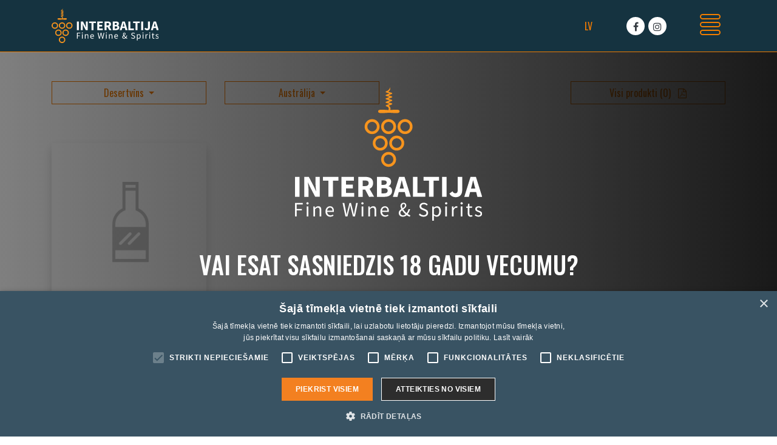

--- FILE ---
content_type: text/html; charset=UTF-8
request_url: https://interbaltija.lv/sortiments/?drink_type=desertvins&country=australija
body_size: 7282
content:
<!DOCTYPE html>
<html lang="lv-LV" prefix="og: https://ogp.me/ns#">

<head>
    <meta charset="UTF-8" />
    <meta name="viewport" content="width=device-width, initial-scale=1">
    <link rel="alternate" hreflang="lv" href="https://interbaltija.lv/sortiments/" />

<!-- Google Tag Manager for WordPress by gtm4wp.com -->
<script data-cfasync="false" data-pagespeed-no-defer>
	var gtm4wp_datalayer_name = "dataLayer";
	var dataLayer = dataLayer || [];
</script>
<!-- End Google Tag Manager for WordPress by gtm4wp.com -->
<!-- Search Engine Optimization by Rank Math PRO - https://s.rankmath.com/home -->
<title>Sortiments | Interbaltija</title>
<meta name="robots" content="follow, index, max-snippet:-1, max-video-preview:-1, max-image-preview:large"/>
<link rel="canonical" href="https://interbaltija.lv/sortiments/" />
<meta property="og:locale" content="lv_LV" />
<meta property="og:type" content="article" />
<meta property="og:title" content="Sortiments | Interbaltija" />
<meta property="og:url" content="https://interbaltija.lv/sortiments/" />
<meta property="og:site_name" content="Interbaltija" />
<meta property="og:updated_time" content="2020-05-18T12:38:23+00:00" />
<meta property="article:published_time" content="2020-05-15T07:47:42+00:00" />
<meta property="article:modified_time" content="2020-05-18T12:38:23+00:00" />
<meta name="twitter:card" content="summary_large_image" />
<meta name="twitter:title" content="Sortiments | Interbaltija" />
<meta name="twitter:label1" content="Time to read" />
<meta name="twitter:data1" content="Less than a minute" />
<script type="application/ld+json" class="rank-math-schema-pro">{"@context":"https://schema.org","@graph":[{"@type":["Winery","Organization"],"@id":"https://interbaltija.lv/#organization","name":"Interbaltija","url":"https://interbaltija.lv","openingHours":["Monday,Tuesday,Wednesday,Thursday,Friday,Saturday,Sunday 09:00-17:00"]},{"@type":"WebSite","@id":"https://interbaltija.lv/#website","url":"https://interbaltija.lv","name":"Interbaltija","publisher":{"@id":"https://interbaltija.lv/#organization"},"inLanguage":"lv-LV"},{"@type":"BreadcrumbList","@id":"https://interbaltija.lv/sortiments/#breadcrumb","itemListElement":[{"@type":"ListItem","position":"1","item":{"@id":"https://interbaltija.lv","name":"Home"}},{"@type":"ListItem","position":"2","item":{"@id":"https://interbaltija.lv/sortiments/","name":"Sortiments"}}]},{"@type":"WebPage","@id":"https://interbaltija.lv/sortiments/#webpage","url":"https://interbaltija.lv/sortiments/","name":"Sortiments | Interbaltija","datePublished":"2020-05-15T07:47:42+00:00","dateModified":"2020-05-18T12:38:23+00:00","isPartOf":{"@id":"https://interbaltija.lv/#website"},"inLanguage":"lv-LV","breadcrumb":{"@id":"https://interbaltija.lv/sortiments/#breadcrumb"}},{"@type":"Person","@id":"https://interbaltija.lv/sortiments/#author","name":"reinis.redzidigital","image":{"@type":"ImageObject","@id":"https://secure.gravatar.com/avatar/145d7c703b8f41be2f75666c175fce8d?s=96&amp;d=mm&amp;r=g","url":"https://secure.gravatar.com/avatar/145d7c703b8f41be2f75666c175fce8d?s=96&amp;d=mm&amp;r=g","caption":"reinis.redzidigital","inLanguage":"lv-LV"},"worksFor":{"@id":"https://interbaltija.lv/#organization"}},{"@type":"Article","headline":"Sortiments | Interbaltija","datePublished":"2020-05-15T07:47:42+00:00","dateModified":"2020-05-18T12:38:23+00:00","author":{"@id":"https://interbaltija.lv/sortiments/#author"},"publisher":{"@id":"https://interbaltija.lv/#organization"},"name":"Sortiments | Interbaltija","@id":"https://interbaltija.lv/sortiments/#richSnippet","isPartOf":{"@id":"https://interbaltija.lv/sortiments/#webpage"},"inLanguage":"lv-LV","mainEntityOfPage":{"@id":"https://interbaltija.lv/sortiments/#webpage"}}]}</script>
<!-- /Rank Math WordPress SEO plugin -->

<link rel='dns-prefetch' href='//cdnjs.cloudflare.com' />
<link rel='dns-prefetch' href='//stackpath.bootstrapcdn.com' />
<link rel='dns-prefetch' href='//cdn.jsdelivr.net' />
<link rel='dns-prefetch' href='//fonts.googleapis.com' />
<link rel='dns-prefetch' href='//s.w.org' />
<style id='global-styles-inline-css' type='text/css'>
body{--wp--preset--color--black: #000000;--wp--preset--color--cyan-bluish-gray: #abb8c3;--wp--preset--color--white: #ffffff;--wp--preset--color--pale-pink: #f78da7;--wp--preset--color--vivid-red: #cf2e2e;--wp--preset--color--luminous-vivid-orange: #ff6900;--wp--preset--color--luminous-vivid-amber: #fcb900;--wp--preset--color--light-green-cyan: #7bdcb5;--wp--preset--color--vivid-green-cyan: #00d084;--wp--preset--color--pale-cyan-blue: #8ed1fc;--wp--preset--color--vivid-cyan-blue: #0693e3;--wp--preset--color--vivid-purple: #9b51e0;--wp--preset--gradient--vivid-cyan-blue-to-vivid-purple: linear-gradient(135deg,rgba(6,147,227,1) 0%,rgb(155,81,224) 100%);--wp--preset--gradient--light-green-cyan-to-vivid-green-cyan: linear-gradient(135deg,rgb(122,220,180) 0%,rgb(0,208,130) 100%);--wp--preset--gradient--luminous-vivid-amber-to-luminous-vivid-orange: linear-gradient(135deg,rgba(252,185,0,1) 0%,rgba(255,105,0,1) 100%);--wp--preset--gradient--luminous-vivid-orange-to-vivid-red: linear-gradient(135deg,rgba(255,105,0,1) 0%,rgb(207,46,46) 100%);--wp--preset--gradient--very-light-gray-to-cyan-bluish-gray: linear-gradient(135deg,rgb(238,238,238) 0%,rgb(169,184,195) 100%);--wp--preset--gradient--cool-to-warm-spectrum: linear-gradient(135deg,rgb(74,234,220) 0%,rgb(151,120,209) 20%,rgb(207,42,186) 40%,rgb(238,44,130) 60%,rgb(251,105,98) 80%,rgb(254,248,76) 100%);--wp--preset--gradient--blush-light-purple: linear-gradient(135deg,rgb(255,206,236) 0%,rgb(152,150,240) 100%);--wp--preset--gradient--blush-bordeaux: linear-gradient(135deg,rgb(254,205,165) 0%,rgb(254,45,45) 50%,rgb(107,0,62) 100%);--wp--preset--gradient--luminous-dusk: linear-gradient(135deg,rgb(255,203,112) 0%,rgb(199,81,192) 50%,rgb(65,88,208) 100%);--wp--preset--gradient--pale-ocean: linear-gradient(135deg,rgb(255,245,203) 0%,rgb(182,227,212) 50%,rgb(51,167,181) 100%);--wp--preset--gradient--electric-grass: linear-gradient(135deg,rgb(202,248,128) 0%,rgb(113,206,126) 100%);--wp--preset--gradient--midnight: linear-gradient(135deg,rgb(2,3,129) 0%,rgb(40,116,252) 100%);--wp--preset--duotone--dark-grayscale: url('#wp-duotone-dark-grayscale');--wp--preset--duotone--grayscale: url('#wp-duotone-grayscale');--wp--preset--duotone--purple-yellow: url('#wp-duotone-purple-yellow');--wp--preset--duotone--blue-red: url('#wp-duotone-blue-red');--wp--preset--duotone--midnight: url('#wp-duotone-midnight');--wp--preset--duotone--magenta-yellow: url('#wp-duotone-magenta-yellow');--wp--preset--duotone--purple-green: url('#wp-duotone-purple-green');--wp--preset--duotone--blue-orange: url('#wp-duotone-blue-orange');--wp--preset--font-size--small: 13px;--wp--preset--font-size--medium: 20px;--wp--preset--font-size--large: 36px;--wp--preset--font-size--x-large: 42px;}.has-black-color{color: var(--wp--preset--color--black) !important;}.has-cyan-bluish-gray-color{color: var(--wp--preset--color--cyan-bluish-gray) !important;}.has-white-color{color: var(--wp--preset--color--white) !important;}.has-pale-pink-color{color: var(--wp--preset--color--pale-pink) !important;}.has-vivid-red-color{color: var(--wp--preset--color--vivid-red) !important;}.has-luminous-vivid-orange-color{color: var(--wp--preset--color--luminous-vivid-orange) !important;}.has-luminous-vivid-amber-color{color: var(--wp--preset--color--luminous-vivid-amber) !important;}.has-light-green-cyan-color{color: var(--wp--preset--color--light-green-cyan) !important;}.has-vivid-green-cyan-color{color: var(--wp--preset--color--vivid-green-cyan) !important;}.has-pale-cyan-blue-color{color: var(--wp--preset--color--pale-cyan-blue) !important;}.has-vivid-cyan-blue-color{color: var(--wp--preset--color--vivid-cyan-blue) !important;}.has-vivid-purple-color{color: var(--wp--preset--color--vivid-purple) !important;}.has-black-background-color{background-color: var(--wp--preset--color--black) !important;}.has-cyan-bluish-gray-background-color{background-color: var(--wp--preset--color--cyan-bluish-gray) !important;}.has-white-background-color{background-color: var(--wp--preset--color--white) !important;}.has-pale-pink-background-color{background-color: var(--wp--preset--color--pale-pink) !important;}.has-vivid-red-background-color{background-color: var(--wp--preset--color--vivid-red) !important;}.has-luminous-vivid-orange-background-color{background-color: var(--wp--preset--color--luminous-vivid-orange) !important;}.has-luminous-vivid-amber-background-color{background-color: var(--wp--preset--color--luminous-vivid-amber) !important;}.has-light-green-cyan-background-color{background-color: var(--wp--preset--color--light-green-cyan) !important;}.has-vivid-green-cyan-background-color{background-color: var(--wp--preset--color--vivid-green-cyan) !important;}.has-pale-cyan-blue-background-color{background-color: var(--wp--preset--color--pale-cyan-blue) !important;}.has-vivid-cyan-blue-background-color{background-color: var(--wp--preset--color--vivid-cyan-blue) !important;}.has-vivid-purple-background-color{background-color: var(--wp--preset--color--vivid-purple) !important;}.has-black-border-color{border-color: var(--wp--preset--color--black) !important;}.has-cyan-bluish-gray-border-color{border-color: var(--wp--preset--color--cyan-bluish-gray) !important;}.has-white-border-color{border-color: var(--wp--preset--color--white) !important;}.has-pale-pink-border-color{border-color: var(--wp--preset--color--pale-pink) !important;}.has-vivid-red-border-color{border-color: var(--wp--preset--color--vivid-red) !important;}.has-luminous-vivid-orange-border-color{border-color: var(--wp--preset--color--luminous-vivid-orange) !important;}.has-luminous-vivid-amber-border-color{border-color: var(--wp--preset--color--luminous-vivid-amber) !important;}.has-light-green-cyan-border-color{border-color: var(--wp--preset--color--light-green-cyan) !important;}.has-vivid-green-cyan-border-color{border-color: var(--wp--preset--color--vivid-green-cyan) !important;}.has-pale-cyan-blue-border-color{border-color: var(--wp--preset--color--pale-cyan-blue) !important;}.has-vivid-cyan-blue-border-color{border-color: var(--wp--preset--color--vivid-cyan-blue) !important;}.has-vivid-purple-border-color{border-color: var(--wp--preset--color--vivid-purple) !important;}.has-vivid-cyan-blue-to-vivid-purple-gradient-background{background: var(--wp--preset--gradient--vivid-cyan-blue-to-vivid-purple) !important;}.has-light-green-cyan-to-vivid-green-cyan-gradient-background{background: var(--wp--preset--gradient--light-green-cyan-to-vivid-green-cyan) !important;}.has-luminous-vivid-amber-to-luminous-vivid-orange-gradient-background{background: var(--wp--preset--gradient--luminous-vivid-amber-to-luminous-vivid-orange) !important;}.has-luminous-vivid-orange-to-vivid-red-gradient-background{background: var(--wp--preset--gradient--luminous-vivid-orange-to-vivid-red) !important;}.has-very-light-gray-to-cyan-bluish-gray-gradient-background{background: var(--wp--preset--gradient--very-light-gray-to-cyan-bluish-gray) !important;}.has-cool-to-warm-spectrum-gradient-background{background: var(--wp--preset--gradient--cool-to-warm-spectrum) !important;}.has-blush-light-purple-gradient-background{background: var(--wp--preset--gradient--blush-light-purple) !important;}.has-blush-bordeaux-gradient-background{background: var(--wp--preset--gradient--blush-bordeaux) !important;}.has-luminous-dusk-gradient-background{background: var(--wp--preset--gradient--luminous-dusk) !important;}.has-pale-ocean-gradient-background{background: var(--wp--preset--gradient--pale-ocean) !important;}.has-electric-grass-gradient-background{background: var(--wp--preset--gradient--electric-grass) !important;}.has-midnight-gradient-background{background: var(--wp--preset--gradient--midnight) !important;}.has-small-font-size{font-size: var(--wp--preset--font-size--small) !important;}.has-medium-font-size{font-size: var(--wp--preset--font-size--medium) !important;}.has-large-font-size{font-size: var(--wp--preset--font-size--large) !important;}.has-x-large-font-size{font-size: var(--wp--preset--font-size--x-large) !important;}
</style>
<link rel='stylesheet' id='google-font-css'  href='//fonts.googleapis.com/css?family=Oswald%3A200%2C400%2C500&#038;ver=5.9.3' type='text/css' media='all' />
<link rel='stylesheet' id='bootstrap-4-css'  href='//stackpath.bootstrapcdn.com/bootstrap/4.5.0/css/bootstrap.min.css?ver=5.9.3' type='text/css' media='all' />
<link rel='stylesheet' id='slick-css-css'  href='//cdn.jsdelivr.net/npm/slick-carousel@1.8.1/slick/slick.css?ver=5.9.3' type='text/css' media='all' />
<link rel='stylesheet' id='font-awesome-css'  href='//stackpath.bootstrapcdn.com/font-awesome/4.7.0/css/font-awesome.min.css?ver=5.9.3' type='text/css' media='all' />
<link rel='stylesheet' id='magnific-popup-css-css'  href='https://cdnjs.cloudflare.com/ajax/libs/magnific-popup.js/1.1.0/magnific-popup.min.css?ver=5.9.3' type='text/css' media='all' />
<link rel='stylesheet' id='main-css-css'  href='https://interbaltija.lv/wp-content/themes/grandem-theme/style.css?v=1.2&#038;ver=5.9.3' type='text/css' media='all' />
<script type='text/javascript' src='//cdnjs.cloudflare.com/ajax/libs/popper.js/1.12.9/umd/popper.min.js?ver=5.9.3' id='boostrap-popper-js'></script>
<script type='text/javascript' src='https://interbaltija.lv/wp-includes/js/jquery/jquery.min.js?ver=3.6.0' id='jquery-core-js'></script>
<script type='text/javascript' src='https://interbaltija.lv/wp-includes/js/jquery/jquery-migrate.min.js?ver=3.3.2' id='jquery-migrate-js'></script>
<script type='text/javascript' src='//stackpath.bootstrapcdn.com/bootstrap/4.5.0/js/bootstrap.min.js?ver=5.9.3' id='bootstrap-js'></script>
<script type='text/javascript' src='//cdn.jsdelivr.net/npm/slick-carousel@1.8.1/slick/slick.min.js?ver=5.9.3' id='slick-js-js'></script>
<script type='text/javascript' src='//cdnjs.cloudflare.com/ajax/libs/magnific-popup.js/1.1.0/jquery.magnific-popup.min.js?ver=5.9.3' id='magnific-popup-js-js'></script>
<script type='text/javascript' src='https://interbaltija.lv/wp-content/themes/grandem-theme/assets/js/main.js?v=1.2&#038;ver=5.9.3' id='main-js-js'></script>
<script type='text/javascript' src='//cdnjs.cloudflare.com/ajax/libs/jquery-validate/1.19.1/jquery.validate.min.js?ver=5.9.3' id='validate-js'></script>
<script type='text/javascript' src='//cdnjs.cloudflare.com/ajax/libs/jqueryui/1.12.1/jquery-ui.min.js?ver=5.9.3' id='jquery-ui-js'></script>
<link rel="https://api.w.org/" href="https://interbaltija.lv/wp-json/" /><link rel="alternate" type="application/json" href="https://interbaltija.lv/wp-json/wp/v2/pages/13" /><link rel="EditURI" type="application/rsd+xml" title="RSD" href="https://interbaltija.lv/xmlrpc.php?rsd" />
<link rel="wlwmanifest" type="application/wlwmanifest+xml" href="https://interbaltija.lv/wp-includes/wlwmanifest.xml" /> 
<meta name="generator" content="WordPress 5.9.3" />
<link rel='shortlink' href='https://interbaltija.lv/?p=13' />
<link rel="alternate" type="application/json+oembed" href="https://interbaltija.lv/wp-json/oembed/1.0/embed?url=https%3A%2F%2Finterbaltija.lv%2Fsortiments%2F" />
<link rel="alternate" type="text/xml+oembed" href="https://interbaltija.lv/wp-json/oembed/1.0/embed?url=https%3A%2F%2Finterbaltija.lv%2Fsortiments%2F&#038;format=xml" />
<meta name="generator" content="WPML ver:4.3.6 stt:31;" />

<!-- Google Tag Manager for WordPress by gtm4wp.com -->
<!-- GTM Container placement set to automatic -->
<script data-cfasync="false" data-pagespeed-no-defer>
	var dataLayer_content = {"pagePostType":"page","pagePostType2":"single-page","pagePostAuthor":"reinis.redzidigital"};
	dataLayer.push( dataLayer_content );
</script>
<script data-cfasync="false">
(function(w,d,s,l,i){w[l]=w[l]||[];w[l].push({'gtm.start':
new Date().getTime(),event:'gtm.js'});var f=d.getElementsByTagName(s)[0],
j=d.createElement(s),dl=l!='dataLayer'?'&l='+l:'';j.async=true;j.src=
'//www.googletagmanager.com/gtm.'+'js?id='+i+dl;f.parentNode.insertBefore(j,f);
})(window,document,'script','dataLayer','GTM-P2XNWJ3');
</script>
<!-- End Google Tag Manager -->
<!-- End Google Tag Manager for WordPress by gtm4wp.com --><link rel="apple-touch-icon" sizes="180x180" href="/wp-content/uploads/fbrfg/apple-touch-icon.png">
<link rel="icon" type="image/png" sizes="32x32" href="/wp-content/uploads/fbrfg/favicon-32x32.png">
<link rel="icon" type="image/png" sizes="16x16" href="/wp-content/uploads/fbrfg/favicon-16x16.png">
<link rel="manifest" href="/wp-content/uploads/fbrfg/site.webmanifest">
<link rel="mask-icon" href="/wp-content/uploads/fbrfg/safari-pinned-tab.svg" color="#5bbad5">
<link rel="shortcut icon" href="/wp-content/uploads/fbrfg/favicon.ico">
<meta name="msapplication-TileColor" content="#da532c">
<meta name="msapplication-config" content="/wp-content/uploads/fbrfg/browserconfig.xml">
<meta name="theme-color" content="#ffffff">		<style type="text/css" id="wp-custom-css">
			.fixed-bottom {
	z-index: 555 !important
}		</style>
		</head>

<body>

<!-- GTM Container placement set to automatic -->
<!-- Google Tag Manager (noscript) -->
				<noscript><iframe src="https://www.googletagmanager.com/ns.html?id=GTM-P2XNWJ3" height="0" width="0" style="display:none;visibility:hidden" aria-hidden="true"></iframe></noscript>
<!-- End Google Tag Manager (noscript) --><div class="d-none" id="confirm-age"
    style="background: linear-gradient(to right, rgba(0, 0, 0, 0.5), rgba(0, 0, 0, 0.9)),url('http://interbaltija.grandem.lv/wp-content/uploads/2020/05/wine.jpg')">
    <div class="container-fluid pt-lg-5">
        <div class="row">
            <div class="col pt-5 mt-5">
                <div id="confirm-message">
                    <img class="img-fluid" style="height: 220px" src="https://interbaltija.lv/wp-content/themes/grandem-theme/assets/svg/interbaltija-logo-bottom.svg" />
                        <h1 class="text-white my-lg-5">VAI ESAT SASNIEDZIS 18 GADU VECUMU?</h1>  
                </div>
            </div>
        </div>
        <div class="row justify-content-center">
            <div class="col col-lg-2">
                <button id="yes" class="btn btn-block rounded-0 btn-primary mb-3 mr-lg-3">Jā</button>
            </div>
            <div class="col col-lg-2">
                <button class="btn btn-block rounded-0 btn-primary mb-3 ml-lg-3">Nē</button>
            </div>
        </div>
    </div>
</div>

    <!-- Navigation --> 

    <nav class="navbar sticky-top navbar-expand-lg theme-dark-bg text-white justify-content-end py-0">
        <div class="container">
            <a class="navbar-brand" href="https://interbaltija.lv">
                <img id="logo" src="https://interbaltija.lv/wp-content/themes/grandem-theme/assets/svg/interbaltija-logo.svg" />
            </a>

            <div class="collapse navbar-collapse flex-grow-0">
                <ul class="navbar-nav mr-5">
                                                <li><a class="nav-item px-2 text-uppercase active" href="https://interbaltija.lv/sortiments/">lv</a></li>
                                    <li class="nav-item social-media-icon px-2 ml-5">
                        <a target="_blank" class="xsocial-media-icon" href="https://www.facebook.com/Interbaltija-AG-1108593729172894/"><i class="fa fa-facebook text-dark"></i></a>
                    </li>
                    <li class="nav-item social-media-icon px-2">
                        <a target="_blank" class="xsocial-media-icon" href="https://www.instagram.com/interbaltijaag/"><i class="fa fa-instagram text-dark"></i></a>
                    </li>
                </ul>
                <button class="btn ml-auto mr-1 menu-toggler menu-closed" type="button" data-toggle="collapse" data-target="#mega-menu"
                    aria-controls="mega-menu" aria-expanded="false" aria-label="Toggle navigation">
                 
                </button>
            </div>
            <button class="d-lg-none btn ml-auto mr-1 menu-toggler menu-closed" type="button" data-toggle="collapse" data-target="#mega-menu"
                aria-controls="mega-menu" aria-expanded="false" aria-label="Toggle navigation">
                
            </button>
        </div>
    </nav>

    <!-- Mega menu -->
   
    <div class="p-0 container-fluid text-uppercase"  id="mega-menu">
        
        <div class="mega-menu-line">
        </div>
        <div class="container">
            <div class="row">
                <div class="col-lg-2 mx-auto border-bottom-primary">
                    <h4 class="text-primary text-center p-0">Izvēlne</h4>
                </div>
            </div>
            <div class="row text-center py-lg-5">
                            <div class="col-lg-3 mx-auto">

                    <div class="menu-main-menu-container"><ul id="menu-main-menu" class="navbar-nav"><li id="menu-item-33" class="menu-item menu-item-type-post_type menu-item-object-page menu-item-33 nav-item"><a href="https://interbaltija.lv/par-uznemumu/" class="nav-link text-white">Par uzņēmumu</a></li>
<li id="menu-item-35" class="menu-item menu-item-type-post_type menu-item-object-page menu-item-35 nav-item"><a href="https://interbaltija.lv/komanda/" class="nav-link text-white">Komanda</a></li>
<li id="menu-item-31" class="menu-item menu-item-type-post_type menu-item-object-page menu-item-31 nav-item"><a href="https://interbaltija.lv/sadarbibas-partneri/" class="nav-link text-white">Sadarbības partneri</a></li>
<li id="menu-item-34" class="menu-item menu-item-type-post_type menu-item-object-page menu-item-34 nav-item"><a href="https://interbaltija.lv/jaunumi/" class="nav-link text-white">JAUNUMI</a></li>
<li id="menu-item-30" class="menu-item menu-item-type-post_type menu-item-object-page menu-item-30 nav-item"><a href="https://interbaltija.lv/vakances/" class="nav-link text-white">Vakances</a></li>
<li id="menu-item-32" class="menu-item menu-item-type-post_type menu-item-object-page menu-item-32 nav-item"><a href="https://interbaltija.lv/kontakti/" class="nav-link text-white">Kontakti</a></li>
</ul></div>                  
                </div>
            </div>
            
            <div class="overlay-line"></div>
      
    </div>
   </div>


                        
<script type="text/javascript">
    (function ($) {

        $(document).ready(function () {

            $(".cart").click(function () {

                $("#pdf-button").effect( "shake", { direction: "up", times: 4, distance: 10}, 500 );
                var product_count = parseInt($('.product-count').text());

                if ($(this).hasClass('add-to-cart')) {

                    $('.product-count').text(product_count + 1);

                    $(this).removeClass('add-to-cart').addClass('delete-from-cart').html('Remove from catalog');

                    var data = {
                        'action': 'add_to_cart',
                        'product_id': $(this).attr("data-value")

                    };

                    $.ajax({
                        url: '/wp-admin/admin-ajax.php',
                        type: 'POST',
                        data: data,
                        success: function (response) {
                            console.log(response);
                        }
                    });

                } else {

                    $('.product-count').text(product_count - 1);

                    $(this).removeClass('.delete-from-cart').addClass('add-to-cart').html('Add to catalog ');

                    var data = {
                        'action': 'delete_from_cart',
                        'product_id': $(this).attr("data-value")

                    };

                    $.ajax({
                        url: '/wp-admin/admin-ajax.php',
                        type: 'POST',
                        data: data,
                        success: function (response) {
                            console.log(response);
                        }
                    });

                }
            });

        });

    })(jQuery); 
</script><div class="container my-5">
    <div class="row">
        <div class="col-lg-3 mb-3">
            

            <button type="button" class="btn col-md-12 btn-primary text-primary rounded-0 dropdown-toggle"
                data-toggle="dropdown" aria-haspopup="true" aria-expanded="false">
                Desertvīns            </button>
            <div class="dropdown-menu rounded-0">
                <a href="https://interbaltija.lv/sortiments/?drink_type=&country=australija"
                    class="dropdown-item">All drinks</a>
                <div class="dropdown-divider"></div>
                
                                <a href="https://interbaltija.lv/sortiments/?drink_type=brendijs&country=australija"
                    class="dropdown-item" href="#">Brendijs</a>

                
                
                                <a href="https://interbaltija.lv/sortiments/?drink_type=degvins&country=australija"
                    class="dropdown-item" href="#">Degvīns</a>

                
                
                
                
                                <a href="https://interbaltija.lv/sortiments/?drink_type=dzins&country=australija"
                    class="dropdown-item" href="#">Džins</a>

                
                
                                <a href="https://interbaltija.lv/sortiments/?drink_type=dzirkstosais-vins&country=australija"
                    class="dropdown-item" href="#">Dzirkstošais vīns</a>

                
                
                                <a href="https://interbaltija.lv/sortiments/?drink_type=dzirkstoss-baltvins&country=australija"
                    class="dropdown-item" href="#">Dzirkstošs baltvīns</a>

                
                
                                <a href="https://interbaltija.lv/sortiments/?drink_type=grappa&country=australija"
                    class="dropdown-item" href="#">Grappa</a>

                
                
                                <a href="https://interbaltija.lv/sortiments/?drink_type=kalvadoss&country=australija"
                    class="dropdown-item" href="#">Kalvadoss</a>

                
                
                                <a href="https://interbaltija.lv/sortiments/?drink_type=konjaks&country=australija"
                    class="dropdown-item" href="#">Konjaks</a>

                
                
                                <a href="https://interbaltija.lv/sortiments/?drink_type=likieris&country=australija"
                    class="dropdown-item" href="#">Liķieris</a>

                
                
                                <a href="https://interbaltija.lv/sortiments/?drink_type=limonade&country=australija"
                    class="dropdown-item" href="#">Limonāde</a>

                
                
                                <a href="https://interbaltija.lv/sortiments/?drink_type=mineraludens&country=australija"
                    class="dropdown-item" href="#">Minerālūdens</a>

                
                
                                <a href="https://interbaltija.lv/sortiments/?drink_type=sarkanvins&country=australija"
                    class="dropdown-item" href="#">Sarkanvīns</a>

                
                
                                <a href="https://interbaltija.lv/sortiments/?drink_type=absints&country=australija"
                    class="dropdown-item" href="#">Absints</a>

                
                
                                <a href="https://interbaltija.lv/sortiments/?drink_type=rums&country=australija"
                    class="dropdown-item" href="#">Rums</a>

                
                
                                <a href="https://interbaltija.lv/sortiments/?drink_type=alus&country=australija"
                    class="dropdown-item" href="#">Alus</a>

                
                
                                <a href="https://interbaltija.lv/sortiments/?drink_type=sampanietis&country=australija"
                    class="dropdown-item" href="#">Šampanietis</a>

                
                
                                <a href="https://interbaltija.lv/sortiments/?drink_type=tekila&country=australija"
                    class="dropdown-item" href="#">Tekila</a>

                
                
                                <a href="https://interbaltija.lv/sortiments/?drink_type=armanjaks&country=australija"
                    class="dropdown-item" href="#">Armanjaks</a>

                
                
                                <a href="https://interbaltija.lv/sortiments/?drink_type=vermuts&country=australija"
                    class="dropdown-item" href="#">Vermuts</a>

                
                
                                <a href="https://interbaltija.lv/sortiments/?drink_type=sartvins&country=australija"
                    class="dropdown-item" href="#">Sārtvīns</a>

                
                
                                <a href="https://interbaltija.lv/sortiments/?drink_type=vina-dzeriens&country=australija"
                    class="dropdown-item" href="#">Vīna dzēriens</a>

                
                
                                <a href="https://interbaltija.lv/sortiments/?drink_type=baltvins&country=australija"
                    class="dropdown-item" href="#">Baltvīns</a>

                
                
                                <a href="https://interbaltija.lv/sortiments/?drink_type=viskijs&country=australija"
                    class="dropdown-item" href="#">Viskijs</a>

                
                
                                <a href="https://interbaltija.lv/sortiments/?drink_type=stiprinatais-vins&country=australija"
                    class="dropdown-item" href="#">Stiprinātais vīns</a>

                
                            </div>


        </div>
        <div class="col-lg-3 mb-3">


            <button type="button" class="btn col-md-12 btn-primary text-primary rounded-0 dropdown-toggle"
                data-toggle="dropdown" aria-haspopup="true" aria-expanded="false">
                Austrālija            </button>
            <div class="dropdown-menu rounded-0">
                <a href="https://interbaltija.lv/sortiments/?drink_type=desertvins&country="
                    class="dropdown-item">Visas valstis</a>
                <div class="dropdown-divider"></div>
                                                                                <a href="https://interbaltija.lv/sortiments/?drink_type=desertvins&country=cile"
                    class="dropdown-item" href="#">Čīle</a>
                                                                <a href="https://interbaltija.lv/sortiments/?drink_type=desertvins&country=dienvidafrika"
                    class="dropdown-item" href="#">Dienvidāfrika</a>
                                                                <a href="https://interbaltija.lv/sortiments/?drink_type=desertvins&country=francija"
                    class="dropdown-item" href="#">Francija</a>
                                                                <a href="https://interbaltija.lv/sortiments/?drink_type=desertvins&country=dienvidamerika"
                    class="dropdown-item" href="#">Dienvidamerika</a>
                                                                <a href="https://interbaltija.lv/sortiments/?drink_type=desertvins&country=dominikana"
                    class="dropdown-item" href="#">Dominikāna</a>
                                                                <a href="https://interbaltija.lv/sortiments/?drink_type=desertvins&country=gruzija"
                    class="dropdown-item" href="#">Gruzija</a>
                                                                <a href="https://interbaltija.lv/sortiments/?drink_type=desertvins&country=irija"
                    class="dropdown-item" href="#">Īrija</a>
                                                                <a href="https://interbaltija.lv/sortiments/?drink_type=desertvins&country=italija"
                    class="dropdown-item" href="#">Itālija</a>
                                                                <a href="https://interbaltija.lv/sortiments/?drink_type=desertvins&country=jamaika"
                    class="dropdown-item" href="#">Jamaika</a>
                                                                <a href="https://interbaltija.lv/sortiments/?drink_type=desertvins&country=asv"
                    class="dropdown-item" href="#">ASV</a>
                                                                <a href="https://interbaltija.lv/sortiments/?drink_type=desertvins&country=cehija"
                    class="dropdown-item" href="#">Čehija</a>
                                                                <a href="https://interbaltija.lv/sortiments/?drink_type=desertvins&country=krievija"
                    class="dropdown-item" href="#">Krievija</a>
                                                                <a href="https://interbaltija.lv/sortiments/?drink_type=desertvins&country=jaunzelande"
                    class="dropdown-item" href="#">Jaunzēlande</a>
                                                                <a href="https://interbaltija.lv/sortiments/?drink_type=desertvins&country=lielbritanija"
                    class="dropdown-item" href="#">Lielbritānija</a>
                                                                <a href="https://interbaltija.lv/sortiments/?drink_type=desertvins&country=argentina"
                    class="dropdown-item" href="#">Argentīna</a>
                                                                <a href="https://interbaltija.lv/sortiments/?drink_type=desertvins&country=meksika"
                    class="dropdown-item" href="#">Meksika</a>
                                                                <a href="https://interbaltija.lv/sortiments/?drink_type=desertvins&country=brazilija"
                    class="dropdown-item" href="#">Brazīlija</a>
                                                                <a href="https://interbaltija.lv/sortiments/?drink_type=desertvins&country=portugale"
                    class="dropdown-item" href="#">Portugāle</a>
                                                                <a href="https://interbaltija.lv/sortiments/?drink_type=desertvins&country=griekija"
                    class="dropdown-item" href="#">Grieķija</a>
                                                                <a href="https://interbaltija.lv/sortiments/?drink_type=desertvins&country=skotija"
                    class="dropdown-item" href="#">Skotija</a>
                                                                <a href="https://interbaltija.lv/sortiments/?drink_type=desertvins&country=austrija"
                    class="dropdown-item" href="#">Austrija</a>
                                                                <a href="https://interbaltija.lv/sortiments/?drink_type=desertvins&country=spanija"
                    class="dropdown-item" href="#">Spānija</a>
                                                                <a href="https://interbaltija.lv/sortiments/?drink_type=desertvins&country=ungarija"
                    class="dropdown-item" href="#">Ungārija</a>
                                                                <a href="https://interbaltija.lv/sortiments/?drink_type=desertvins&country=vacija"
                    class="dropdown-item" href="#">Vācija</a>
                                                                <a href="https://interbaltija.lv/sortiments/?drink_type=desertvins&country=america"
                    class="dropdown-item" href="#">America</a>
                                                                <a href="https://interbaltija.lv/sortiments/?drink_type=desertvins&country=slovenija"
                    class="dropdown-item" href="#">Slovēnija</a>
                                                                <a href="https://interbaltija.lv/sortiments/?drink_type=desertvins&country=venecuela"
                    class="dropdown-item" href="#">Venecuēla</a>
                                            </div>


        </div>
        <div class="offset-lg-3 col-lg-3">
            <a id="pdf-button" target="_blank" href="https://interbaltija.lv/pdf/"
                class="btn pull-right btn-block btn-primary text-primary rounded-0"><span class="product-count-label">Visi produkti</span> (<span class="product-count">0</span>) <i
                    class="fa fa-file-pdf-o ml-2"></i></a>
        </div>
    </div>
</div>
<div class="container my-5">
    <div class="row">
                <div class="col-lg-3 mb-5">
            <div class="product shadow">
                <div class="product-overlay">
                    <button data-value="1220"
                        class="btn cart btn-primary text-primary add-to-cart text-uppercase rounded-0 btn-block mt-4 mb-2">Pievienot pasūtījumam</button>
                    <a href="https://interbaltija.lv/prece/schloss-gobelsburg-riesling-auslese/"
                        class="btn btn-primary text-uppercase rounded-0 btn-block ">Apskatīt</a>
                </div>
                                <img src="https://interbaltija.lv/wp-content/themes/grandem-theme/assets/svg/no-image.jpg">
            </div>
            <a href="https://interbaltija.lv/prece/schloss-gobelsburg-riesling-auslese/">
                <h4 class="mt-3 text-uppercase text-center text-primary">Schloss Gobelsburg Riesling Auslese</h4>
            </a>
        </div>
            </div>
</div>
<div class="container text-center my-4">

    </div>

    <footer class="text-center">
        <div id="footer" class="theme-dark-bg p-4 p-lg-0 py-lg-5">
        <img style="height: 100px" class="mx-auto d-block mb-4" src="https://interbaltija.lv/wp-content/themes/grandem-theme/assets/svg/interbaltija-logo-bottom.svg" />
        <div class="d-none d-lg-block">
        <div class="menu-footer-menu-container"><ul id="menu-footer-menu" class="navbar-nav"><li id="menu-item-1519" class="menu-item menu-item-type-post_type menu-item-object-page menu-item-1519 nav-item"><a href="https://interbaltija.lv/par-uznemumu/" class="nav-link text-white">Par uzņēmumu</a></li>
<li id="menu-item-2245" class="menu-item menu-item-type-post_type menu-item-object-page menu-item-2245 nav-item"><a href="https://interbaltija.lv/komanda/" class="nav-link text-white">Komanda</a></li>
<li id="menu-item-1518" class="menu-item menu-item-type-post_type menu-item-object-page menu-item-1518 nav-item"><a href="https://interbaltija.lv/sadarbibas-partneri/" class="nav-link text-white">Sadarbības partneri</a></li>
<li id="menu-item-2246" class="menu-item menu-item-type-post_type menu-item-object-page menu-item-2246 nav-item"><a href="https://interbaltija.lv/jaunumi/" class="nav-link text-white">Jaunumi</a></li>
<li id="menu-item-2247" class="menu-item menu-item-type-post_type menu-item-object-page menu-item-2247 nav-item"><a href="https://interbaltija.lv/vakances/" class="nav-link text-white">Vakances</a></li>
<li id="menu-item-2248" class="menu-item menu-item-type-post_type menu-item-object-page menu-item-2248 nav-item"><a href="https://interbaltija.lv/kontakti/" class="nav-link text-white">Kontakti</a></li>
</ul></div>        </div>
            <p class="my-3">Lapeņu iela 3, Rīga, LV-1013, Tālrunis: <a class="text-white" href="tel: 67068930">67068930</a>, Fax: 67068933</p>
            <p>E-pasts: <a class="text-white" href="mailto:info@interbaltija.lv">info@interbaltija.lv</a></p>
            <div class="container">
                <div class="row justify-content-center">
                    <div class="col-lg-4 align-self-center text-center">
                        <hr class="divider my-2">
                    </div> 
                </div>
            </div>
            <small>© 2020 Interbaltija AG. Visas tiesības aizsargātas.</small>
        </div>
        <div class="fixed-bottom bg-white" id="disclaimer">
            <div class="container py-1 py-lg-5">
                <div class="row">
                    <div class="col-lg text-uppercase font-weight-bold">
                        ALKOHOLA LIETOŠANAI IR NEGATĪVA IETEKME, TĀ PĀRDOŠANA, IEGĀDĀŠANĀS UN NODOŠANA NEPILNGADĪGĀM PERSONĀM IR AIZLIEGTA.                    </div>
                </div>
            </div>
        </div>
    </footer>
</body>
</html>

--- FILE ---
content_type: text/css
request_url: https://interbaltija.lv/wp-content/themes/grandem-theme/style.css?v=1.2&ver=5.9.3
body_size: 3063
content:
/*
Theme Name: Grandem Theme
Author: GRANDEM
Version: 1.0
*/

.debug {
    border: 1px solid red;
}

.back-button img {
    height: 30px !important;
}

.back-button:hover {
    opacity: 0.7;
}
.cut-text { 
    overflow: hidden;
    white-space: nowrap;
    text-overflow: ellipsis;
  }


#latest-posts {
    background: #133340;
}

.header-image {
    height: 80vh;
}

.header-image-small {
    padding-bottom: 20px;
}

#menu-main-menu a {
    font-size: 1.5rem;
    padding: 1rem 0;
}

#product-of-month {
    background: #153340;
}

#cookie-notice {
    position: relative;
    z-index: 2000;
    top: 0;
    left: 0;
    background: #fff;
    text-align: center !important;
}

#confirm-age {
    z-index: 1000;
    height: 100vh;
    width: 100%;
    top: 0;
    overflow-y: hidden;
    text-align: center;
    position: fixed;
}

#confirm-overlay {
    background: url('assets/svg/header-bg-logo.svg') center no-repeat;
    height: 100vh;
    width: 100%;
    z-index: 1001;
    position: absolute;
    left: -30%;
    top: 0;
    opacity: 0.5;
}

#confirm-message {
    /* position: absolute;
  z-index: 1500;
  left: 50%;
  transform: translate(-50%, -50%); */
}

#confirm-disclaimer {
    position: absolute;
    bottom: 1px;
    margin: auto;
    width: 100%;
    background: #fff;
    text-align: center !important;
}

.contact-place {
    
    position: relative;
    overflow: hidden;
    text-align: center;
}


.contact-place img {
    height: 220px;
}

::-webkit-input-placeholder {
    color: #153340 !important;
}

:-ms-input-placeholder {
    color: #153340 !important;
}

::placeholder {
    color: #153340 !important;
}

.email-subscribe-input {
    background: transparent !important;
    border: 1px solid #153340;
    color: #153340;
}

.page-numbers {
    color: #fff;
    padding: 4px 12px;
    border-radius: 50%;
    background: #F6951E;
    font-size: 15px;
}

.page-numbers:hover {
    color: #133340;
}

.numberCircle {
    border-radius: 50%;
    width: 36px;
    height: 36px;
    padding: 8px;
    display: inline-block;
    vertical-align: middle;
    margin: 0 10px 8px 0;
    background: #F6951E;
    color: #fff;
    font-size: 15px;
    text-align: center;
}

.current {
    color: #133340;
}

.how-icon {
    margin-top: 20px;
    height: 100px;
    text-align: center;
}

.acf-map {
    width: 100%;
    height: 400px;
}

.acf-map img {
    max-width: inherit !important;
}

.divider {
    display: block;
    height: 1px;
    border: 0;
    border-top: 1px solid #ccc;
    margin: 1em 0;
    padding: 0;

}

.border-primary {
    border: 1px solid #F27C00 !important;
}

footer li {
    display: inline !important;
    margin: 0 10px;
}

footer .navbar-nav {
    display: inline-flex;
    flex-direction: row;
}

.product {
    padding: 20px;
    position: relative;
    text-align: center;
}

.dropdown-menu {
    z-index: 5000;
}

.dropdown-menu {
    transform: translate3d(5px, 35px, 0px) !important;
}


.product img {
    height: 220px;
}

.product p {
    position: relative;
    z-index: 2;
}

.product a:hover{
    background: #F27C00 !important;
    color: #fff !important;
}

.product:hover {
    color: #fff;
    cursor: pointer;
    transition: .5s ease;
}

.product-overlay {
    position: absolute;
    top: 0;
    bottom: 0;
    line-height: 2;
    left: 0;
    padding: 60px 20px;
    right: 0;
    height: 100%;
    width: 100%;
    z-index: 1000;
    opacity: 0;
    transition: .5s ease;
    color: #F27C00;
    background-color: #133340;
}

.product:hover .product-overlay {
    opacity: 0.9;
}


.vaccancies-icon {
    position: relative;
    padding: 52px 52px 22px 52px;
    border: 1px solid #F27C00;
}

.vaccancies-icon p {
    font-size: 1rem;
    position: relative;
    z-index: 2;
}

.vaccancies-icon:hover {
    cursor: pointer;
    transition: .5s ease;
}


.vaccancies-overlay {
    position: absolute;
    top: 0;
    bottom: 0;
    line-height: 2;
    left: 0;
    padding: 60px 20px;
    right: 0;
    height: 100%;
    width: 100%;
    z-index: 10;
    opacity: 0;
    transition: .5s ease;
    color: #F27C00;
    background-color: #133340;
}

.vaccancies-icon:hover .vaccancies-overlay {
    opacity: 1;
}

.vaccancies-icon img {
    height: 120px;
}

.border-bottom-primary {
    border-bottom: 2px solid #F27C00;
}

.product-of-month-text {
    float: left;
    width: 55%;
    padding: 50px 0 0 0;
}

.product-of-month-image img {
    height: 350px;
    text-align: center;
    margin: auto;
    position: absolute;
    left: 50%;
    top: 50%;
    -webkit-transform: translate(-50%, -50%);
    -moz-transform: translate(-50%, -50%);
    -ms-transform: translate(-50%, -50%);
    -o-transform: translate(-50%, -50%);
    transform: translate(-50%, -50%);
    background: #fff;
}

.product-of-month-image {
    float: left;
    height: 400px;
    width: 400px;
    position: relative;
    border: 4px solid #F39200;
    margin: 0 40px 0 40px;
    overflow: hidden;
    background: #ffffff;
    text-align: center;
}

.volume {
    position: relative;
    float: right;
    top: 0;
    right: 20px;
    padding-top: 5px; 
    width: 65px; 
    height: 65px; 
    text-align: center; 
    background: #153340;
}

*:focus {
    border-color: none !important;
    -webkit-box-shadow: none !important;
    box-shadow: none !important;
    outline: none !important;
}

.slick-dots {
    bottom: 80px;
    z-index: 100;
    position: relative;
    margin: auto;
    width: 200px;
    text-align: center;
    padding: 0;
}

.slick-dots li:only-child {
    display: none;
}


.slick-dots li {
    display: inline-block;
    border: 2px solid #fff;
    height: 15px;
    border-radius: 50%;
    -moz-border-radius: 50%;
    -webkit-border-radius: 50%;
    width: 15px;
    margin: 0 3px;
    color: transparent;
}

.slick-dots button {
    color: transparent;
    background-color: rgba(0, 0, 0, 0);
    border: none;
}

ul .slick-active {
    border: 2px solid #F27C00;
}

.crop-team {
    height: 360px;
    overflow: hidden;
}

.crop-partner {
    height: 250px;
    padding: 80px 40px 20px 40px;
    overflow: hidden;
    -webkit-filter: grayscale(100%);
    /* Safari 6.0 - 9.0 */
    filter: grayscale(100%);
}

.crop-partner:hover {
    -webkit-filter: grayscale(0%);
    /* Safari 6.0 - 9.0 */
    filter: grayscale(0%);
}

.crop-team img,
.crop-partner img {
    display: block;
    margin-left: auto;
    margin-right: auto;
    width: 90%;
    max-height: auto;
}

/* @media (min-width: 1200px) {

    .container,
    .container-lg,
    .container-md,
    .container-sm,
    .container-xl {
        max-width: 1310px;
    }
} */


.price {
    float: left;
    position: absolute;
    left: 15px;
    top: 0px;
    z-index: 1000;
    background: #F39200;
    color: #fff;
}

.bottom-price {
    float: right;
    position: absolute;
    right: 0px;
    bottom: 0px;
    z-index: 100;
    background: #F39200;
    color: #fff;
}

.display-1 {
    font-weight: 400;
}


a:hover {
    text-decoration: none;
}

p {
    font-weight: 200;
    font-size: 18px;
    line-height: 1.7;
}

body {
    font-family: 'Oswald';
	padding-bottom: 40px;
    color: #133340;
}


nav {
    border-bottom: 1px solid #F27C00;
    line-height: 30px;
}

nav a {
    color: #ffffff;
}

.text-secondary {
    color: #133340 !important;
}

nav a:hover {
    color: #F27C00;
    text-decoration: none;
}

.overlay {
    position: absolute;
    z-index: 1;
    width: 100%;
    height: 80vh;
    background: linear-gradient(to right, rgba(0, 0, 0, 0), rgba(0, 0, 0, 0.6));
}


.overlay-logo {
    position: absolute;
    z-index: 1;
    width: 100%;
    opacity: 0.5;
    height: 80vh;
    background-image: url('assets/svg/header-bg-logo.svg');
    background-position-x: 75%;
    background-size: 300px;
    background-position-y: 60%;
    background-repeat: no-repeat;
}

.overlay-line {
    position: absolute;
    bottom: 00px;
    right: 0px;
    width: 100%;
    height: 100px;
    background-image: url('assets/svg/diagonal.svg');
    background-position-y: bottom;
    background-repeat: no-repeat;
}

.menu-toggler {
    padding: 20px;
    height: 20px;
}

.menu-opened {
    background: url('assets/svg/menu-close.svg') top center;
    background-repeat: no-repeat;
}

.menu-closed {
    background: url('assets/svg/menu.svg') top center;
    background-repeat: no-repeat;
}


.mega-menu-line {
    width: 100%;
    height: 100px;
    margin: -3px;
    background-image: url('assets/svg/diagonal.svg');
    background-position-y: top;
    background-repeat: no-repeat;
    transform: rotate(180deg);
}



.ban {
    position: absolute;
    z-index: 1000;
}


#logo {
    height: 75px;
    padding: 9px 0;
}

#mega-menu {
    background-color: rgba(20, 51, 64, 0.9);
    position: fixed;
    display: none;
    z-index: 10000;
    height: calc(100vh - 80px) !important;
}

.fadeIn {
    opacity: 1;
    animation-name: fadeInOpacity;
    animation-iteration-count: 1;
    animation-timing-function: ease-in;
    animation-duration: 0.3s;
}

.fadeOut {
    opacity: 0;
    animation-name: fadeOutOpacity;
    animation-iteration-count: 1;
    animation-timing-function: ease-in;
    animation-duration: 0.3s;
}

@keyframes fadeInOpacity {
    0% {
        opacity: 0;
    }

    100% {
        opacity: 1;
    }
}

@keyframes fadeOutOpacity {
    0% {
        opacity: 1;
    }

    100% {
        opacity: 0;
    }
}


.icon {
    background-repeat: no-repeat !important;
    background-position: center !important;
    padding-top: 50%;
}

#footer {
    background: #133340;
    color: #ffffff;
}

.bg-orange {
    background: #F47C02;
}

.text-primary,
.active {
    color: #F47C02 !important;
}

.btn-primary {
    border: 1px solid #F47C02 !important;
    background: none !important;
    color: #F27C00 !important;
}

button.btn-primary:hover,
button.btn-primary:active {
    border: 1px solid #F47C02 !important;
    background: #F27C00 !important;
    color: #fff !important;
}

a.text-primary:hover {
    opacity: 0.8;
    color: #F27C00 !important;
}

.text-dark {
    color: #153340;
}

.theme-dark-bg {
    background: #153340;
}

.btn:focus {
    box-shadow: none;
}

.social-media-icon {
    background: #fff;
    border-radius: 50%;
    text-align: center;
    vertical-align: middle;
    width: 30px;
    height: 30px;
    margin: 0 3px;
}

.about-us-icon {
    height: 70px;
}


.social-media-icon:hover {
    opacity: 0.8;
}

.nav-link:hover {
    opacity: 0.6;
}


@media (max-width: 991.98px) {

    
    #single-post-gallery-slider  .slick-slide {
        margin: 0 !important;
      }
      
      #single-post-gallery-slider .slick-list {
          margin: 0 !important;
      }

      
    h1 {
        font-size: 1.9rem;
    }
    .display-3 {
        font-size: 2rem;
    }
    #confirm-overlay {
       
        left: 0%;
   
    }

    footer .menu-main-menu-container {
        display: none;
    }

    .border-bottom-primary {
        border-bottom: none;
    }

    .volume {
        display: none;
    }

    .product-of-month-text {
        float: left;
        width: 100%;
    }

    .product-of-month-image img {
        height: 200px;
        text-align: center;
        margin: auto;
        position: absolute;
        left: 50%;
        top: 50%;
        -webkit-transform: translate(-50%, -50%);
        -moz-transform: translate(-50%, -50%);
        -ms-transform: translate(-50%, -50%);
        -o-transform: translate(-50%, -50%);
        transform: translate(-50%, -50%);
        background: #fff;
    }
    
    .product-of-month-image {
        float: left;
        height: 220px;
        width: 220px;
        position: relative;
        border: 2px solid #F39200;
        overflow: hidden;
        background: #ffffff;
        text-align: center;
    }

    .overlay-logo {
        background-position-x: 50%;
    }

    #mega-menu .border-left {
        border: none !important;
    }

    .slick-prev {
        display: none !important;
    }

    .slick-next {
        display: none !important;
    }

}


pre {
    border: 1px solid red;
    padding: 20px;
}

#years, #years li {
    margin: 0;
    padding: 0;
}

#years li {
    list-style-type: none;
    margin-bottom: 1rem;
}

#years a {
    display: block;
    border: 2px solid #F27C00;
    color: #F27C00;
    padding: .5rem;
    font-size: 1.2rem;
}
.headquarters {
    position: relative;
    top: -230px;
    margin-bottom: -200px;
}

.partner-slide {
    object-fit: contain;
    width: 100%;
    height: 150px;
}

#single-post-gallery-slider img {
    object-fit: cover;
    width: 100%;
    height: 300px;
}

#single-post-gallery-slider  .slick-slide {
  margin: 0 10px 0 0;
}

#single-post-gallery-slider .slick-list {
    margin: 0 10px 0 0;
}


#partner-slider .slick-slide {

}

#single-post a {
    color: #F27C00;
}

#single-post a:hover {
    opacity: .7;
}

.slick-prev,
.slick-next {
    font-size: 0;
    line-height: 0;
    color: #000;
    position: absolute;
    top: 50%;
    display: block;
    width: 100px;
    height: 100px;
    padding: 0;
    -webkit-transform: translate(0, -50%);
    -ms-transform: translate(0, -50%);
    transform: translate(0, -50%);
    cursor: pointer;
    border: none;
    outline: none;
}

.slick-prev {
    background: url('assets/svg/arrow-prev.svg') no-repeat center;
}

.slick-next {
    background: url('assets/svg/arrow-next.svg') no-repeat center;
}

.slick-prev:hover,
.slick-next:hover {
    opacity: 0.5;
}


.slick-prev {
    left: -85px;
}

.slick-next {
    right: -85px;
}

--- FILE ---
content_type: image/svg+xml
request_url: https://interbaltija.lv/wp-content/themes/grandem-theme/assets/svg/interbaltija-logo.svg
body_size: 12565
content:
<svg xmlns="http://www.w3.org/2000/svg" viewBox="0 0 612.67 198.9"><defs><style>.cls-1{fill:#f7941d;}.cls-2{fill:#fff;}</style></defs><g id="Layer_2" data-name="Layer 2"><g id="Layer_1-2" data-name="Layer 1"><path class="cls-1" d="M37.33,98.28A18.67,18.67,0,1,0,18.67,117,18.69,18.69,0,0,0,37.33,98.28Zm-18.66,12a12,12,0,1,1,12-12A12.06,12.06,0,0,1,18.67,110.33Z"/><path class="cls-1" d="M41.23,98.28A18.67,18.67,0,1,0,59.9,79.61,18.69,18.69,0,0,0,41.23,98.28Zm30.72,0a12,12,0,1,1-12.05-12A12.06,12.06,0,0,1,72,98.28Z"/><path class="cls-1" d="M57.7,139.51A18.67,18.67,0,1,0,39,158.18,18.69,18.69,0,0,0,57.7,139.51ZM39,151.56a12.05,12.05,0,1,1,12-12.05A12.06,12.06,0,0,1,39,151.56Z"/><path class="cls-1" d="M59.9,161.57a18.67,18.67,0,1,0,18.66,18.66A18.68,18.68,0,0,0,59.9,161.57Zm0,30.71A12,12,0,1,1,72,180.23,12.06,12.06,0,0,1,59.9,192.28Z"/><path class="cls-1" d="M101.13,79.61a18.67,18.67,0,1,0,18.66,18.67A18.69,18.69,0,0,0,101.13,79.61Zm0,30.72a12,12,0,1,1,12.05-12A12.06,12.06,0,0,1,101.13,110.33Z"/><path class="cls-1" d="M80.26,120.85a18.67,18.67,0,1,0,18.66,18.66A18.68,18.68,0,0,0,80.26,120.85Zm0,30.71a12.05,12.05,0,1,1,12-12.05A12.06,12.06,0,0,1,80.26,151.56Z"/><path class="cls-1" d="M38.27,64.26c5.45,1,17.18-.6,22.92-.6,5.42,0,16.51,1.51,21.67.6a9.25,9.25,0,0,0,3.73-1.62c1-1.13.94-3.86,0-5-.46-.57-2.62-1.29-3.73-1.47-4.36-.7-12.79.16-18.71.48.78-3.06.51-5.65-.81-7.73A9,9,0,0,0,60.18,46l7.73-3.08A1.56,1.56,0,0,0,69,41.5,1.61,1.61,0,0,0,67.73,40l-8.15-2.52,8.33-3.32a1.56,1.56,0,0,0,1.1-1.4,1.62,1.62,0,0,0-1.28-1.51l-8.15-2.52,8.33-3.32A1.55,1.55,0,0,0,69,24a1.62,1.62,0,0,0-1.28-1.51L59.58,20l8.33-3.32a1.55,1.55,0,0,0,1.1-1.4,1.62,1.62,0,0,0-1.28-1.51l-8.64-2.66c3.63-2.29,4.8-5,4.8-7.22a13.71,13.71,0,0,0-1-3.84A8,8,0,0,1,61.05,5.4a14.28,14.28,0,0,1-4.11,3.42,14,14,0,0,1-2.76.9,2.12,2.12,0,0,0-.47.26,1.82,1.82,0,0,0-1,.82c-.43.8.07,1.72,1.14,2l8.32,2.58-8,3.17,0,0a2,2,0,0,0-1.45.93c-.43.8.07,1.72,1.14,2l8.32,2.57-8,3.18-.06,0a2,2,0,0,0-1.44.93c-.43.8.07,1.71,1.14,2l8.32,2.57-8,3.18,0,0a2,2,0,0,0-1.45.94c-.43.8.07,1.71,1.14,2l8.32,2.57-8,3.18A1.4,1.4,0,0,0,53.31,47a2.27,2.27,0,0,0,1.92.84,6.53,6.53,0,0,1,4.07,2.6c1,1.55,1.06,3.71.25,6.36-5.95-.17-16.25-1.39-21.28-.58-1.11.18-3.26.9-3.73,1.47-.94,1.14-1,3.87,0,5A9.31,9.31,0,0,0,38.27,64.26Z"/><path class="cls-2" d="M144.7,74.62h11.23v49.81H144.7Z"/><path class="cls-2" d="M167.69,74.62h11.54l13,24.76,4.89,11h.3q-.37-4-.87-8.86a92.44,92.44,0,0,1-.5-9.31V74.62h10.69v49.81H195.19l-13-24.82-4.89-10.85H177c.25,2.75.55,5.7.88,8.86a88,88,0,0,1,.49,9.16v17.65H167.69Z"/><path class="cls-2" d="M228.18,84.1H214.51V74.62h38.65V84.1H239.48v40.33h-11.3Z"/><path class="cls-2" d="M261,74.62h31.16V84.1H272.18v10h16.95v9.4H272.18V115h20.7v9.47H261Z"/><path class="cls-2" d="M329.77,124.43l-9.55-18H314v18H302.8V74.62h17.95a35.27,35.27,0,0,1,7.45.77A17,17,0,0,1,334.27,78a12.86,12.86,0,0,1,4.13,4.77,16.27,16.27,0,0,1,1.52,7.41,15.83,15.83,0,0,1-2.4,9.05,14.67,14.67,0,0,1-6.45,5.31l11.3,19.94ZM314,97.54h5.79c3,0,5.21-.62,6.77-1.87a6.69,6.69,0,0,0,2.33-5.54c0-2.44-.78-4.15-2.33-5.11a12.9,12.9,0,0,0-6.77-1.46H314Z"/><path class="cls-2" d="M349.62,74.62h17a42.67,42.67,0,0,1,7.22.58,17.34,17.34,0,0,1,5.81,2,10.82,10.82,0,0,1,3.89,3.83A11.35,11.35,0,0,1,385,87a13,13,0,0,1-.46,3.36,13.4,13.4,0,0,1-1.3,3.14,11.92,11.92,0,0,1-2,2.59,7.3,7.3,0,0,1-2.71,1.68v.31A12.25,12.25,0,0,1,382,99.49a11.34,11.34,0,0,1,2.82,2.4,10.75,10.75,0,0,1,1.91,3.4,13.37,13.37,0,0,1,.69,4.47,13.62,13.62,0,0,1-1.49,6.57,12.83,12.83,0,0,1-4.12,4.55,19.3,19.3,0,0,1-6.15,2.67,31.47,31.47,0,0,1-7.56.88H349.62Zm16.5,19.94q4.13,0,6-1.6A5.35,5.35,0,0,0,374,88.68a4.52,4.52,0,0,0-1.91-4.12,11.08,11.08,0,0,0-5.88-1.23h-5.35V94.56Zm1.07,21.16q9.24,0,9.24-6.72a5.08,5.08,0,0,0-2.29-4.7q-2.29-1.41-6.95-1.41h-6.34v12.83Z"/><path class="cls-2" d="M419.21,112.59H404L401,124.43H389.5l15.58-49.81H418.6l15.58,49.81H422.26Zm-2.29-8.79-1.15-4.58q-1.06-3.73-2.06-7.94c-.66-2.8-1.33-5.5-2-8.1h-.3c-.61,2.65-1.24,5.36-1.87,8.13s-1.31,5.42-2,7.91l-1.22,4.58Z"/><path class="cls-2" d="M439.59,74.62h11.24V115h19.7v9.47H439.59Z"/><path class="cls-2" d="M479.7,84.1H466V74.62h38.65V84.1H491v40.33H479.7Z"/><path class="cls-2" d="M512.46,74.62h11.23v49.81H512.46Z"/><path class="cls-2" d="M546.84,125.35a19,19,0,0,1-9.59-2.22,17.61,17.61,0,0,1-6.45-6.8l7.63-5.65a10.22,10.22,0,0,0,3.22,3.74,6.58,6.58,0,0,0,3.74,1.22,5.69,5.69,0,0,0,4.62-1.87c1-1.25,1.56-3.52,1.56-6.84V74.62H562.8v33.23a23.93,23.93,0,0,1-.95,6.8,15.66,15.66,0,0,1-2.91,5.57,13.67,13.67,0,0,1-5,3.75A17.1,17.1,0,0,1,546.84,125.35Z"/><path class="cls-2" d="M597.7,112.59H582.5l-3.06,11.84H568l15.58-49.81h13.52l15.58,49.81H600.76Zm-2.29-8.79-1.15-4.58q-1.07-3.73-2.06-7.94c-.66-2.8-1.33-5.5-2-8.1h-.31c-.61,2.65-1.24,5.36-1.87,8.13s-1.31,5.42-2,7.91l-1.21,4.58Z"/><path class="cls-2" d="M144.7,139.86h19.42v3.6H149v11.4H161.8v3.6H149v15.1H144.7Z"/><path class="cls-2" d="M175.93,143.46a3,3,0,0,1-2.08-.77,2.53,2.53,0,0,1-.85-2,2.47,2.47,0,0,1,.85-2,3.26,3.26,0,0,1,4.16,0,2.5,2.5,0,0,1,.85,2,2.57,2.57,0,0,1-.85,2A3,3,0,0,1,175.93,143.46Zm-2.16,5.13H178v25h-4.21Z"/><path class="cls-2" d="M190.51,148.59H194l.36,3.6h.15a20.55,20.55,0,0,1,3.78-3,8.66,8.66,0,0,1,4.59-1.2q4,0,5.78,2.46c1.22,1.64,1.82,4.08,1.82,7.3v15.82h-4.21V158.3c0-2.36-.37-4.07-1.13-5.11a4.13,4.13,0,0,0-3.59-1.57,6.14,6.14,0,0,0-3.44,1,21.52,21.52,0,0,0-3.39,2.88v18.08h-4.22Z"/><path class="cls-2" d="M232.84,174.17a12.22,12.22,0,0,1-4.7-.9,11.13,11.13,0,0,1-3.8-2.56,11.86,11.86,0,0,1-2.54-4.09,16.62,16.62,0,0,1,0-11,12.82,12.82,0,0,1,2.52-4.13,10.83,10.83,0,0,1,3.57-2.59,10,10,0,0,1,4.16-.9,10.45,10.45,0,0,1,4.24.82,8.25,8.25,0,0,1,3.13,2.36,10.93,10.93,0,0,1,1.93,3.7,16.5,16.5,0,0,1,.66,4.83c0,.44,0,.88,0,1.31a6.39,6.39,0,0,1-.13,1.1H225a9.71,9.71,0,0,0,2.49,6.34,7.69,7.69,0,0,0,5.83,2.34,9.84,9.84,0,0,0,3.32-.54,14.93,14.93,0,0,0,2.9-1.41l1.49,2.77a20.67,20.67,0,0,1-3.65,1.8A12.51,12.51,0,0,1,232.84,174.17Zm5.49-15.1a9,9,0,0,0-1.61-5.78,5.58,5.58,0,0,0-4.55-2,6.45,6.45,0,0,0-2.54.52,6.79,6.79,0,0,0-2.18,1.51,8.51,8.51,0,0,0-1.62,2.44,11.1,11.1,0,0,0-.85,3.29Z"/><path class="cls-2" d="M263.66,139.86h4.41l3.55,18.34c.3,1.85.63,3.66,1,5.44s.67,3.6,1,5.45h.2c.38-1.85.78-3.68,1.19-5.47s.8-3.61,1.18-5.42l4.67-18.34h3.91l4.67,18.34q.62,2.67,1.23,5.39t1.24,5.5h.2l.92-5.47q.47-2.7,1-5.42l3.55-18.34h4.1l-7,33.7h-5.14l-5.08-20.29c-.31-1.3-.59-2.58-.85-3.83s-.52-2.52-.8-3.83h-.2c-.28,1.31-.56,2.58-.85,3.83s-.57,2.53-.85,3.83l-5,20.29H270.8Z"/><path class="cls-2" d="M313.33,143.46a3,3,0,0,1-2.08-.77,2.53,2.53,0,0,1-.85-2,2.47,2.47,0,0,1,.85-2,3.26,3.26,0,0,1,4.16,0,2.5,2.5,0,0,1,.85,2,2.57,2.57,0,0,1-.85,2A3,3,0,0,1,313.33,143.46Zm-2.16,5.13h4.21v25h-4.21Z"/><path class="cls-2" d="M327.91,148.59h3.5l.36,3.6h.15a20.55,20.55,0,0,1,3.78-3,8.66,8.66,0,0,1,4.59-1.2q4,0,5.78,2.46c1.22,1.64,1.82,4.08,1.82,7.3v15.82h-4.21V158.3c0-2.36-.37-4.07-1.13-5.11a4.13,4.13,0,0,0-3.59-1.57,6.11,6.11,0,0,0-3.44,1,21.52,21.52,0,0,0-3.39,2.88v18.08h-4.22Z"/><path class="cls-2" d="M370.24,174.17a12.18,12.18,0,0,1-4.7-.9,11.13,11.13,0,0,1-3.8-2.56,12,12,0,0,1-2.55-4.09,15.41,15.41,0,0,1-.92-5.49,15.23,15.23,0,0,1,1-5.53,12.82,12.82,0,0,1,2.52-4.13,10.83,10.83,0,0,1,3.57-2.59,10,10,0,0,1,4.16-.9,10.4,10.4,0,0,1,4.23.82,8.28,8.28,0,0,1,3.14,2.36,10.91,10.91,0,0,1,1.92,3.7,16.16,16.16,0,0,1,.67,4.83c0,.44,0,.88,0,1.31a5.6,5.6,0,0,1-.12,1.1H362.43a9.71,9.71,0,0,0,2.49,6.34,7.69,7.69,0,0,0,5.83,2.34,9.78,9.78,0,0,0,3.31-.54,15,15,0,0,0,2.91-1.41l1.48,2.77a20.57,20.57,0,0,1-3.64,1.8A12.55,12.55,0,0,1,370.24,174.17Zm5.49-15.1a9,9,0,0,0-1.61-5.78,5.58,5.58,0,0,0-4.55-2,6.45,6.45,0,0,0-2.54.52,6.72,6.72,0,0,0-2.19,1.51,8.51,8.51,0,0,0-1.62,2.44,11.41,11.41,0,0,0-.84,3.29Z"/><path class="cls-2" d="M431.87,174.17a23.08,23.08,0,0,1-3.75-1.46,31.05,31.05,0,0,1-4-2.39,16.16,16.16,0,0,1-4.33,2.8,13.26,13.26,0,0,1-5.37,1,12.07,12.07,0,0,1-4.19-.69,9.9,9.9,0,0,1-3.24-1.93,8.55,8.55,0,0,1-2.1-3,9.38,9.38,0,0,1-.75-3.78,8.44,8.44,0,0,1,.54-3.08,10.12,10.12,0,0,1,1.47-2.57,14.12,14.12,0,0,1,2.13-2.18c.8-.67,1.64-1.29,2.49-1.87a28.41,28.41,0,0,1-1.62-4.09,13.46,13.46,0,0,1-.59-3.82,8.47,8.47,0,0,1,.57-3.14,7.45,7.45,0,0,1,1.59-2.51,7.31,7.31,0,0,1,2.47-1.7,7.94,7.94,0,0,1,3.18-.61,6.4,6.4,0,0,1,4.88,1.84,6.79,6.79,0,0,1,1.75,4.83,6.94,6.94,0,0,1-.67,3,11.3,11.3,0,0,1-1.75,2.6,18.24,18.24,0,0,1-2.44,2.26c-.91.7-1.82,1.39-2.75,2.08a34.72,34.72,0,0,0,3.88,5,49.33,49.33,0,0,0,4.65,4.42,30.93,30.93,0,0,0,2.75-4.57,29.88,29.88,0,0,0,2-5.4h3.95a47.51,47.51,0,0,1-2.46,6.37,33,33,0,0,1-3.45,5.7,34,34,0,0,0,3.34,2,17.65,17.65,0,0,0,3,1.23Zm-23.63-9.6a6.07,6.07,0,0,0,.52,2.54,5.87,5.87,0,0,0,1.41,2,6.15,6.15,0,0,0,2.11,1.26,7.57,7.57,0,0,0,2.59.43,8,8,0,0,0,3.34-.72,12.65,12.65,0,0,0,3.08-2,54.18,54.18,0,0,1-4.75-4.72,46.29,46.29,0,0,1-4.08-5.3,18.21,18.21,0,0,0-3,3A5.65,5.65,0,0,0,408.24,164.57Zm4-17.41a10.2,10.2,0,0,0,.43,2.87,22.32,22.32,0,0,0,1.16,3c.75-.51,1.48-1,2.18-1.56a14.41,14.41,0,0,0,1.85-1.65,7.16,7.16,0,0,0,1.26-1.8,4.63,4.63,0,0,0,.46-2.08,4.5,4.5,0,0,0-.74-2.59,2.72,2.72,0,0,0-2.44-1.1,3.71,3.71,0,0,0-3,1.38A5.39,5.39,0,0,0,412.2,147.16Z"/><path class="cls-2" d="M466.23,174.17a16.13,16.13,0,0,1-11.81-5l2.57-3a14,14,0,0,0,4.24,3.06,11.66,11.66,0,0,0,5.06,1.15,8,8,0,0,0,5.18-1.51,4.88,4.88,0,0,0,1.85-4,5,5,0,0,0-.43-2.19,4.84,4.84,0,0,0-1.18-1.54,8.81,8.81,0,0,0-1.78-1.15L467.72,159l-4.82-2.11a22.1,22.1,0,0,1-2.42-1.23,9.86,9.86,0,0,1-2.21-1.75,8.3,8.3,0,0,1-1.59-2.44,8.53,8.53,0,0,1,.18-6.8,8.63,8.63,0,0,1,2.21-2.85,10.17,10.17,0,0,1,3.34-1.88,13,13,0,0,1,4.24-.66,13.44,13.44,0,0,1,5.59,1.15,14,14,0,0,1,4.37,3l-2.31,2.78a12.24,12.24,0,0,0-3.42-2.34,10.24,10.24,0,0,0-4.23-.85,7.34,7.34,0,0,0-4.55,1.31,4.3,4.3,0,0,0-1.72,3.63,4.08,4.08,0,0,0,.49,2.08,5.12,5.12,0,0,0,1.31,1.49,11.2,11.2,0,0,0,1.8,1.13c.65.32,1.31.62,2,.89l4.78,2.06a21.17,21.17,0,0,1,2.72,1.41,10,10,0,0,1,2.21,1.85,8.07,8.07,0,0,1,1.46,2.47,9.09,9.09,0,0,1,.54,3.26,8.92,8.92,0,0,1-3.08,6.8,10.94,10.94,0,0,1-3.6,2.06A14.45,14.45,0,0,1,466.23,174.17Z"/><path class="cls-2" d="M488,148.59h3.5l.36,2.88H492a19.24,19.24,0,0,1,3.72-2.47,9.36,9.36,0,0,1,4.24-1,9.68,9.68,0,0,1,4.27.9,8.37,8.37,0,0,1,3.08,2.56,12.18,12.18,0,0,1,1.87,4,19.79,19.79,0,0,1,.64,5.26,17.16,17.16,0,0,1-.87,5.68,13.15,13.15,0,0,1-2.36,4.24,10.11,10.11,0,0,1-3.44,2.64,9.73,9.73,0,0,1-4.11.9,8.32,8.32,0,0,1-3.47-.77,17.45,17.45,0,0,1-3.47-2.1l.1,4.36v8.43H488Zm10.33,22a6,6,0,0,0,2.85-.69,7,7,0,0,0,2.26-2,9.62,9.62,0,0,0,1.49-3.1,14.89,14.89,0,0,0,.54-4.17,18.22,18.22,0,0,0-.36-3.75,8.43,8.43,0,0,0-1.16-2.9,5.49,5.49,0,0,0-2-1.87,6.28,6.28,0,0,0-3-.67,6.74,6.74,0,0,0-3.21.87,19.19,19.19,0,0,0-3.47,2.52V168a11.49,11.49,0,0,0,3.29,2A8.38,8.38,0,0,0,498.34,170.63Z"/><path class="cls-2" d="M522.78,143.46a3,3,0,0,1-2.07-.77,2.53,2.53,0,0,1-.85-2,2.47,2.47,0,0,1,.85-2,3,3,0,0,1,2.07-.75,3,3,0,0,1,2.09.75,2.49,2.49,0,0,1,.84,2,2.56,2.56,0,0,1-.84,2A3,3,0,0,1,522.78,143.46Zm-2.15,5.13h4.21v25h-4.21Z"/><path class="cls-2" d="M537.37,148.59h3.5l.35,4.52h.16a11.52,11.52,0,0,1,3.11-3.75,6.44,6.44,0,0,1,4-1.38,6.69,6.69,0,0,1,2.67.51l-.82,3.7a9.85,9.85,0,0,0-1.13-.31,6.68,6.68,0,0,0-1.29-.1,5.63,5.63,0,0,0-3.31,1.28,10.28,10.28,0,0,0-3,4.47v16h-4.21Z"/><path class="cls-2" d="M561.46,143.46a3,3,0,0,1-2.08-.77,2.57,2.57,0,0,1-.85-2,2.5,2.5,0,0,1,.85-2,3.26,3.26,0,0,1,4.16,0,2.47,2.47,0,0,1,.85,2,2.53,2.53,0,0,1-.85,2A3,3,0,0,1,561.46,143.46Zm-2.16,5.13h4.22v25H559.3Z"/><path class="cls-2" d="M583.91,174.17a8.19,8.19,0,0,1-3.37-.61,5.87,5.87,0,0,1-2.2-1.7,6.53,6.53,0,0,1-1.21-2.62,14.88,14.88,0,0,1-.36-3.39V152h-3.7v-3.18l3.9-.26.52-7H581v7h6.73V152H581V165.9a6.32,6.32,0,0,0,.85,3.57,3.34,3.34,0,0,0,3,1.26,5.86,5.86,0,0,0,1.44-.2,9.81,9.81,0,0,0,1.39-.47l.82,3.19a22.88,22.88,0,0,1-2.23.64A10.45,10.45,0,0,1,583.91,174.17Z"/><path class="cls-2" d="M603.53,174.17a13.39,13.39,0,0,1-5.08-1,16,16,0,0,1-4.22-2.47l2.11-2.82a16.53,16.53,0,0,0,3.36,2.15,9.13,9.13,0,0,0,4,.83,5.32,5.32,0,0,0,3.7-1.13,3.65,3.65,0,0,0,1.24-2.78,2.85,2.85,0,0,0-.52-1.69,5.09,5.09,0,0,0-1.31-1.26,9.43,9.43,0,0,0-1.82-.95l-2.06-.82c-.89-.31-1.78-.66-2.67-1.06a10.55,10.55,0,0,1-2.39-1.44,7.34,7.34,0,0,1-1.72-2,5.31,5.31,0,0,1-.66-2.73,6.59,6.59,0,0,1,.59-2.79,6.37,6.37,0,0,1,1.69-2.26,8,8,0,0,1,2.7-1.49,12,12,0,0,1,7.93.28,13.51,13.51,0,0,1,3.42,2l-2,2.67a13.41,13.41,0,0,0-2.68-1.59,7.35,7.35,0,0,0-3-.62,4.79,4.79,0,0,0-3.47,1.08,3.41,3.41,0,0,0-1.11,2.52,2.49,2.49,0,0,0,.47,1.51,4.37,4.37,0,0,0,1.23,1.14,10.42,10.42,0,0,0,1.77.87l2.08.79,2.7,1.08a10.81,10.81,0,0,1,2.44,1.41,6.89,6.89,0,0,1,1.77,2.09,6,6,0,0,1,.69,3,6.94,6.94,0,0,1-.59,2.88,6.74,6.74,0,0,1-1.74,2.36,8.2,8.2,0,0,1-2.88,1.62A12.21,12.21,0,0,1,603.53,174.17Z"/></g></g></svg>

--- FILE ---
content_type: image/svg+xml
request_url: https://interbaltija.lv/wp-content/themes/grandem-theme/assets/svg/menu.svg
body_size: 723
content:
<svg xmlns="http://www.w3.org/2000/svg" width="34" height="35" viewBox="0 0 34 35"><g transform="translate(-5423 -29)"><g transform="translate(5423 29)" fill="none" stroke="#f17d00" stroke-width="2"><rect width="34" height="9" rx="4.5" stroke="none"/><rect x="1" y="1" width="32" height="7" rx="3.5" fill="none"/></g><g transform="translate(5423 42)" fill="none" stroke="#f17d00" stroke-width="2"><rect width="34" height="9" rx="4.5" stroke="none"/><rect x="1" y="1" width="32" height="7" rx="3.5" fill="none"/></g><g transform="translate(5423 55)" fill="none" stroke="#f17d00" stroke-width="2"><rect width="34" height="9" rx="4.5" stroke="none"/><rect x="1" y="1" width="32" height="7" rx="3.5" fill="none"/></g></g></svg>

--- FILE ---
content_type: text/plain
request_url: https://www.google-analytics.com/j/collect?v=1&_v=j102&a=1984963356&t=pageview&_s=1&dl=https%3A%2F%2Finterbaltija.lv%2Fsortiments%2F%3Fdrink_type%3Ddesertvins%26country%3Daustralija&ul=en-us%40posix&dt=Sortiments%20%7C%20Interbaltija&sr=1280x720&vp=1280x720&_u=YEBAAAABAAAAAC~&jid=1186186999&gjid=1699316395&cid=933854155.1765716644&tid=UA-205609403-11&_gid=1335707042.1765716644&_r=1&_slc=1&gtm=45He5ca1n81P2XNWJ3v897652203za200zd897652203&gcd=13l3l3l3l1l1&dma=0&tag_exp=103116026~103200004~104527907~104528501~104684208~104684211~105391252~115583767~115938465~115938468~116184927~116184929~116217636~116217638~116251938~116251940&z=1691624108
body_size: -450
content:
2,cG-5BJKEM8LS3

--- FILE ---
content_type: image/svg+xml
request_url: https://interbaltija.lv/wp-content/themes/grandem-theme/assets/svg/interbaltija-logo-bottom.svg
body_size: 12383
content:
<svg xmlns="http://www.w3.org/2000/svg" viewBox="0 0 467.97 333.5"><defs><style>.cls-1{fill:#f7941d;}.cls-2{fill:#fff;}</style></defs><g id="Layer_2" data-name="Layer 2"><g id="Layer_1-2" data-name="Layer 1"><path class="cls-1" d="M211.42,98.28A18.67,18.67,0,1,0,192.76,117,18.69,18.69,0,0,0,211.42,98.28Zm-18.66,12a12,12,0,1,1,12.05-12A12.06,12.06,0,0,1,192.76,110.33Z"/><path class="cls-1" d="M215.32,98.28A18.67,18.67,0,1,0,234,79.61,18.69,18.69,0,0,0,215.32,98.28Zm30.72,0a12,12,0,1,1-12-12A12.06,12.06,0,0,1,246,98.28Z"/><path class="cls-1" d="M231.78,139.51a18.67,18.67,0,1,0-18.66,18.67A18.68,18.68,0,0,0,231.78,139.51Zm-18.66,12.05a12.05,12.05,0,1,1,12-12.05A12.06,12.06,0,0,1,213.12,151.56Z"/><path class="cls-1" d="M234,161.57a18.67,18.67,0,1,0,18.66,18.66A18.68,18.68,0,0,0,234,161.57Zm0,30.71a12,12,0,1,1,12-12.05A12.06,12.06,0,0,1,234,192.28Z"/><path class="cls-1" d="M275.22,79.61a18.67,18.67,0,1,0,18.66,18.67A18.69,18.69,0,0,0,275.22,79.61Zm0,30.72a12,12,0,1,1,12-12A12.06,12.06,0,0,1,275.22,110.33Z"/><path class="cls-1" d="M254.35,120.85A18.67,18.67,0,1,0,273,139.51,18.68,18.68,0,0,0,254.35,120.85Zm0,30.71a12.05,12.05,0,1,1,12-12.05A12.06,12.06,0,0,1,254.35,151.56Z"/><path class="cls-1" d="M212.36,64.26c5.45,1,17.18-.6,22.92-.6,5.42,0,16.51,1.51,21.67.6a9.31,9.31,0,0,0,3.73-1.62c1-1.13.94-3.86,0-5-.46-.57-2.62-1.29-3.73-1.47-4.37-.7-12.79.16-18.71.48.77-3.06.51-5.65-.81-7.73A9,9,0,0,0,234.27,46L242,42.91a1.57,1.57,0,0,0,1.1-1.41,1.61,1.61,0,0,0-1.28-1.5l-8.15-2.52L242,34.16a1.57,1.57,0,0,0,1.1-1.4,1.62,1.62,0,0,0-1.28-1.51l-8.15-2.52L242,25.41a1.56,1.56,0,0,0,1.1-1.4,1.62,1.62,0,0,0-1.28-1.51L233.67,20,242,16.66a1.55,1.55,0,0,0,1.1-1.4,1.62,1.62,0,0,0-1.28-1.51l-8.64-2.66c3.63-2.29,4.8-5,4.8-7.22A13.25,13.25,0,0,0,237,0a7.87,7.87,0,0,1-1.82,5.37A14.16,14.16,0,0,1,231,8.82a14,14,0,0,1-2.76.9,2.12,2.12,0,0,0-.47.26,1.82,1.82,0,0,0-1,.82c-.44.8.07,1.72,1.13,2l8.33,2.58-8,3.17-.06,0a2,2,0,0,0-1.44.93c-.44.8.07,1.72,1.13,2l8.33,2.57-8,3.18-.06,0a2,2,0,0,0-1.44.93c-.44.8.07,1.71,1.13,2l8.33,2.57-8,3.18-.06,0a2,2,0,0,0-1.44.94c-.44.8.07,1.71,1.13,2l8.33,2.57-8,3.18A1.4,1.4,0,0,0,227.4,47a2.27,2.27,0,0,0,1.92.84,6.56,6.56,0,0,1,4.07,2.6c1,1.55,1.06,3.71.25,6.36-5.95-.17-16.25-1.39-21.28-.58-1.11.18-3.26.9-3.73,1.47-.94,1.14-1,3.87,0,5A9.31,9.31,0,0,0,212.36,64.26Z"/><path class="cls-2" d="M0,224H11.23v49.8H0Z"/><path class="cls-2" d="M23,224H34.53l13,24.75,4.89,11h.3c-.25-2.64-.54-5.6-.87-8.85a92.79,92.79,0,0,1-.5-9.32V224H62v49.8H50.49L37.51,249l-4.9-10.85h-.3c.25,2.75.55,5.7.88,8.86a88.33,88.33,0,0,1,.49,9.17v17.64H23Z"/><path class="cls-2" d="M83.48,233.51H69.81V224h38.65v9.47H94.78v40.33H83.48Z"/><path class="cls-2" d="M116.25,224h31.16v9.47H127.48v10h17v9.39h-17v11.46h20.7v9.47H116.25Z"/><path class="cls-2" d="M185.07,273.84l-9.55-17.95h-6.18v17.95H158.1V224h18a35.26,35.26,0,0,1,7.44.76,17.17,17.17,0,0,1,6.08,2.56,12.88,12.88,0,0,1,4.12,4.78,16.08,16.08,0,0,1,1.53,7.41,15.85,15.85,0,0,1-2.41,9,14.6,14.6,0,0,1-6.45,5.3l11.3,19.94ZM169.34,247h5.8q4.43,0,6.76-1.87a6.68,6.68,0,0,0,2.33-5.53q0-3.68-2.33-5.12a12.89,12.89,0,0,0-6.76-1.45h-5.8Z"/><path class="cls-2" d="M204.92,224h17a41.86,41.86,0,0,1,7.23.58,16.93,16.93,0,0,1,5.8,2,10.8,10.8,0,0,1,3.89,3.82,11.37,11.37,0,0,1,1.42,5.95,13.2,13.2,0,0,1-1.76,6.5,11.92,11.92,0,0,1-2,2.59,7.3,7.3,0,0,1-2.71,1.68v.31a12.54,12.54,0,0,1,3.52,1.41,11,11,0,0,1,2.82,2.41,10.75,10.75,0,0,1,1.91,3.4,13.37,13.37,0,0,1,.69,4.47,13.56,13.56,0,0,1-1.49,6.57,12.89,12.89,0,0,1-4.12,4.54A19.08,19.08,0,0,1,231,273a30.91,30.91,0,0,1-7.56.88H204.92ZM221.42,244q4.13,0,6-1.61a5.34,5.34,0,0,0,1.87-4.28,4.52,4.52,0,0,0-1.91-4.12,11.16,11.16,0,0,0-5.88-1.22h-5.35V244Zm1.07,21.15q9.24,0,9.24-6.72a5.09,5.09,0,0,0-2.29-4.7c-1.53-.94-3.84-1.41-6.95-1.41h-6.34v12.83Z"/><path class="cls-2" d="M274.51,262h-15.2l-3.06,11.84H244.8L260.38,224H273.9l15.58,49.8H277.57Zm-2.29-8.79-1.15-4.58Q270,244.9,269,240.69c-.66-2.8-1.33-5.5-2-8.09h-.3c-.61,2.64-1.24,5.35-1.87,8.13s-1.31,5.41-2,7.9l-1.22,4.58Z"/><path class="cls-2" d="M294.9,224h11.23v40.33h19.7v9.47H294.9Z"/><path class="cls-2" d="M335,233.51H321.32V224H360v9.47H346.3v40.33H335Z"/><path class="cls-2" d="M367.76,224H379v49.8H367.76Z"/><path class="cls-2" d="M402.14,274.76a19,19,0,0,1-9.59-2.22,17.51,17.51,0,0,1-6.45-6.79l7.63-5.66a10.34,10.34,0,0,0,3.22,3.75,6.66,6.66,0,0,0,3.74,1.22,5.7,5.7,0,0,0,4.62-1.88c1-1.25,1.56-3.52,1.56-6.83V224H418.1v33.23a23.91,23.91,0,0,1-1,6.79,15.79,15.79,0,0,1-2.91,5.58,13.57,13.57,0,0,1-5,3.74A17.1,17.1,0,0,1,402.14,274.76Z"/><path class="cls-2" d="M453,262H437.8l-3.06,11.84H423.29L438.87,224h13.52L468,273.84H456.06Zm-2.29-8.79-1.15-4.58c-.71-2.49-1.4-5.14-2.05-7.94s-1.33-5.5-2-8.09h-.31c-.61,2.64-1.24,5.35-1.87,8.13s-1.31,5.41-2,7.9l-1.21,4.58Z"/><path class="cls-2" d="M0,289.29H19.41v3.59H4.26v11.4H17.1v3.6H4.26V323H0Z"/><path class="cls-2" d="M31.22,292.88a3,3,0,0,1-2.08-.77,2.7,2.7,0,0,1,0-3.93,3.29,3.29,0,0,1,4.16,0,2.7,2.7,0,0,1,0,3.93A3,3,0,0,1,31.22,292.88ZM29.06,298h4.21v25H29.06Z"/><path class="cls-2" d="M45.8,298h3.49l.36,3.59h.16a19.71,19.71,0,0,1,3.77-3,8.61,8.61,0,0,1,4.6-1.21c2.63,0,4.56.82,5.77,2.47s1.82,4.07,1.82,7.29V323H61.56V307.72q0-3.54-1.12-5.11a4.16,4.16,0,0,0-3.6-1.56,6.13,6.13,0,0,0-3.44,1A22.46,22.46,0,0,0,50,304.9V323H45.8Z"/><path class="cls-2" d="M88.11,323.59a12.22,12.22,0,0,1-4.7-.9,11.11,11.11,0,0,1-3.8-2.57A11.87,11.87,0,0,1,77.07,316a15.41,15.41,0,0,1-.92-5.49A15.14,15.14,0,0,1,77.1,305a12.91,12.91,0,0,1,2.51-4.14,11,11,0,0,1,3.57-2.59,10.05,10.05,0,0,1,4.16-.9,10.41,10.41,0,0,1,4.24.82,8.27,8.27,0,0,1,3.13,2.37,10.79,10.79,0,0,1,1.93,3.69,16.5,16.5,0,0,1,.66,4.83c0,.44,0,.88,0,1.31a6.39,6.39,0,0,1-.13,1.1H80.31a9.71,9.71,0,0,0,2.49,6.34,7.69,7.69,0,0,0,5.83,2.34,9.82,9.82,0,0,0,3.31-.54,14.93,14.93,0,0,0,2.9-1.41L96.33,321a21.38,21.38,0,0,1-3.65,1.8A12.73,12.73,0,0,1,88.11,323.59Zm5.5-15.1A8.9,8.9,0,0,0,92,302.72a5.54,5.54,0,0,0-4.55-2,6.51,6.51,0,0,0-2.54.51,6.67,6.67,0,0,0-2.18,1.52,8.24,8.24,0,0,0-1.62,2.44,11,11,0,0,0-.84,3.28Z"/><path class="cls-2" d="M118.92,289.29h4.41l3.55,18.33q.47,2.78,1,5.44c.35,1.78.67,3.6,1,5.45h.2c.38-1.85.77-3.68,1.19-5.47s.8-3.6,1.18-5.42l4.67-18.33H140l4.67,18.33q.63,2.67,1.24,5.39c.41,1.81.82,3.65,1.23,5.5h.2c.31-1.85.62-3.68.93-5.47s.63-3.6,1-5.42l3.55-18.33h4.11l-7,33.68h-5.13l-5.09-20.28c-.31-1.3-.59-2.57-.84-3.82L138,295h-.21c-.27,1.3-.55,2.58-.84,3.83s-.58,2.52-.85,3.82l-5,20.28h-5.08Z"/><path class="cls-2" d="M168.57,292.88a3,3,0,0,1-2.08-.77,2.72,2.72,0,0,1,0-3.93,3.08,3.08,0,0,1,2.08-.74,3,3,0,0,1,2.08.74,2.7,2.7,0,0,1,0,3.93A2.93,2.93,0,0,1,168.57,292.88ZM166.42,298h4.21v25h-4.21Z"/><path class="cls-2" d="M183.16,298h3.49l.36,3.59h.15a20.07,20.07,0,0,1,3.78-3,8.55,8.55,0,0,1,4.59-1.21c2.64,0,4.56.82,5.78,2.47s1.82,4.07,1.82,7.29V323h-4.21V307.72q0-3.54-1.13-5.11a4.13,4.13,0,0,0-3.59-1.56,6.11,6.11,0,0,0-3.44,1,21.52,21.52,0,0,0-3.39,2.88V323h-4.21Z"/><path class="cls-2" d="M225.46,323.59a12.17,12.17,0,0,1-4.69-.9,11,11,0,0,1-3.8-2.57,11.89,11.89,0,0,1-2.55-4.08,15.41,15.41,0,0,1-.92-5.49,15.14,15.14,0,0,1,.95-5.52,12.76,12.76,0,0,1,2.52-4.14,10.83,10.83,0,0,1,3.57-2.59,10,10,0,0,1,4.15-.9,10.41,10.41,0,0,1,4.24.82,8.27,8.27,0,0,1,3.13,2.37,10.79,10.79,0,0,1,1.93,3.69,16.49,16.49,0,0,1,.67,4.83c0,.44,0,.88,0,1.31a6.39,6.39,0,0,1-.13,1.1H217.66a9.71,9.71,0,0,0,2.49,6.34A7.69,7.69,0,0,0,226,320.2a9.78,9.78,0,0,0,3.31-.54,14.66,14.66,0,0,0,2.9-1.41l1.49,2.77a21.28,21.28,0,0,1-3.64,1.8A12.78,12.78,0,0,1,225.46,323.59Zm5.5-15.1a8.9,8.9,0,0,0-1.62-5.77,5.53,5.53,0,0,0-4.54-2,6.44,6.44,0,0,0-2.54.51,6.6,6.6,0,0,0-2.19,1.52,8,8,0,0,0-1.61,2.44,11,11,0,0,0-.85,3.28Z"/><path class="cls-2" d="M287.08,323.59a23.17,23.17,0,0,1-3.75-1.47,29.15,29.15,0,0,1-4-2.38,16.71,16.71,0,0,1-4.34,2.8,13.19,13.19,0,0,1-5.37,1,12,12,0,0,1-4.18-.69A10.07,10.07,0,0,1,262.2,321a8.38,8.38,0,0,1-2.1-3,9.38,9.38,0,0,1-.75-3.78,8.44,8.44,0,0,1,.54-3.08,10.12,10.12,0,0,1,1.47-2.57,14.12,14.12,0,0,1,2.13-2.18c.8-.66,1.63-1.29,2.49-1.87a26.57,26.57,0,0,1-1.62-4.08,13.18,13.18,0,0,1-.59-3.83,8.62,8.62,0,0,1,.56-3.13,7.68,7.68,0,0,1,1.6-2.52,7.25,7.25,0,0,1,2.46-1.69,8,8,0,0,1,3.18-.62,6.39,6.39,0,0,1,4.88,1.85,6.72,6.72,0,0,1,1.75,4.83,7,7,0,0,1-.67,3,11.25,11.25,0,0,1-1.75,2.59,18.15,18.15,0,0,1-2.43,2.26c-.91.7-1.83,1.4-2.75,2.08a33.36,33.36,0,0,0,3.88,5,48.05,48.05,0,0,0,4.64,4.42,30.93,30.93,0,0,0,2.75-4.57,30.06,30.06,0,0,0,2-5.39h3.95a49.32,49.32,0,0,1-2.46,6.36,33,33,0,0,1-3.45,5.7,32,32,0,0,0,3.34,2,17.75,17.75,0,0,0,3,1.24ZM263.46,314a6.23,6.23,0,0,0,.51,2.54,6,6,0,0,0,1.42,2,6.24,6.24,0,0,0,2.1,1.25,7.61,7.61,0,0,0,2.59.44,8,8,0,0,0,3.34-.72,13,13,0,0,0,3.08-2,54.31,54.31,0,0,1-4.75-4.73,47.26,47.26,0,0,1-4.08-5.28,17.36,17.36,0,0,0-3,3A5.59,5.59,0,0,0,263.46,314Zm4-17.41a10.22,10.22,0,0,0,.44,2.87,20.63,20.63,0,0,0,1.16,3c.75-.51,1.48-1,2.18-1.56a14.34,14.34,0,0,0,1.85-1.65,7.29,7.29,0,0,0,1.26-1.79,4.8,4.8,0,0,0,.46-2.08,4.49,4.49,0,0,0-.75-2.59,2.71,2.71,0,0,0-2.44-1.11,3.71,3.71,0,0,0-3,1.39A5.36,5.36,0,0,0,267.41,296.58Z"/><path class="cls-2" d="M321.43,323.59a16.23,16.23,0,0,1-11.81-5l2.57-3a14,14,0,0,0,4.24,3.05,11.52,11.52,0,0,0,5.05,1.16,8,8,0,0,0,5.19-1.51,4.91,4.91,0,0,0,1.85-4,5,5,0,0,0-.44-2.19,4.7,4.7,0,0,0-1.18-1.54,9,9,0,0,0-1.77-1.15l-2.21-1.08-4.83-2.11a22.91,22.91,0,0,1-2.41-1.23,10.1,10.1,0,0,1-2.21-1.74,8.44,8.44,0,0,1-1.59-2.44,8.55,8.55,0,0,1,.18-6.81,8.84,8.84,0,0,1,2.21-2.85,10.15,10.15,0,0,1,3.34-1.87,12.94,12.94,0,0,1,4.23-.67,13.49,13.49,0,0,1,5.6,1.16,14,14,0,0,1,4.36,3l-2.31,2.77a11.82,11.82,0,0,0-3.41-2.33,10.1,10.1,0,0,0-4.24-.85,7.31,7.31,0,0,0-4.54,1.31,4.28,4.28,0,0,0-1.72,3.62,4.05,4.05,0,0,0,.49,2.08,5.12,5.12,0,0,0,1.31,1.49,10.45,10.45,0,0,0,1.79,1.13q1,.48,2,.9L326,305a19.94,19.94,0,0,1,2.72,1.41,9.79,9.79,0,0,1,2.21,1.85,8,8,0,0,1,1.46,2.47,9.65,9.65,0,0,1-.25,7,8.92,8.92,0,0,1-2.29,3.05,11,11,0,0,1-3.59,2.06A14.49,14.49,0,0,1,321.43,323.59Z"/><path class="cls-2" d="M343.2,298h3.5l.36,2.87h.15a19.2,19.2,0,0,1,3.72-2.46,9.21,9.21,0,0,1,4.24-1,9.6,9.6,0,0,1,4.26.9,8.32,8.32,0,0,1,3.08,2.57,11.84,11.84,0,0,1,1.87,4,19.77,19.77,0,0,1,.65,5.26,16.9,16.9,0,0,1-.88,5.68,13.25,13.25,0,0,1-2.36,4.24,10,10,0,0,1-3.44,2.64,9.69,9.69,0,0,1-4.11.9,8.43,8.43,0,0,1-3.46-.77,18,18,0,0,1-3.47-2.11l.1,4.37v8.42H343.2Zm10.33,22a6.07,6.07,0,0,0,2.85-.7,6.73,6.73,0,0,0,2.25-2,9.42,9.42,0,0,0,1.49-3.1,14.89,14.89,0,0,0,.54-4.17,18.05,18.05,0,0,0-.36-3.74,8.35,8.35,0,0,0-1.15-2.9,5.55,5.55,0,0,0-2.06-1.88,6.39,6.39,0,0,0-3-.67,6.76,6.76,0,0,0-3.21.88,19.09,19.09,0,0,0-3.47,2.51v13.1a11.72,11.72,0,0,0,3.29,2A8.33,8.33,0,0,0,353.53,320.05Z"/><path class="cls-2" d="M378,292.88a2.92,2.92,0,0,1-2.07-.77,2.7,2.7,0,0,1,0-3.93,3,3,0,0,1,2.07-.74,3.09,3.09,0,0,1,2.09.74,2.72,2.72,0,0,1,0,3.93A3,3,0,0,1,378,292.88ZM375.81,298H380v25h-4.21Z"/><path class="cls-2" d="M392.55,298H396l.36,4.51h.15a11.5,11.5,0,0,1,3.11-3.74,6.39,6.39,0,0,1,4-1.39,6.69,6.69,0,0,1,2.67.51l-.82,3.7a11.61,11.61,0,0,0-1.13-.31,7.59,7.59,0,0,0-1.29-.1,5.63,5.63,0,0,0-3.31,1.28,10.19,10.19,0,0,0-3,4.47v16h-4.21Z"/><path class="cls-2" d="M416.63,292.88a3,3,0,0,1-2.08-.77,2.7,2.7,0,0,1,0-3.93,3.29,3.29,0,0,1,4.16,0,2.7,2.7,0,0,1,0,3.93A3,3,0,0,1,416.63,292.88ZM414.47,298h4.21v25h-4.21Z"/><path class="cls-2" d="M439.07,323.59a8.1,8.1,0,0,1-3.36-.62,5.71,5.71,0,0,1-2.21-1.69,6.53,6.53,0,0,1-1.21-2.62,14.94,14.94,0,0,1-.36-3.39V301.46h-3.7v-3.19l3.91-.25.51-7h3.54v7h6.73v3.44h-6.73v13.86a6.41,6.41,0,0,0,.85,3.57,3.34,3.34,0,0,0,3,1.26,5.45,5.45,0,0,0,1.44-.21,10.29,10.29,0,0,0,1.39-.46l.82,3.18a22.82,22.82,0,0,1-2.23.65A11,11,0,0,1,439.07,323.59Z"/><path class="cls-2" d="M458.68,323.59a13.43,13.43,0,0,1-5.08-1,15.92,15.92,0,0,1-4.21-2.46l2.1-2.83a17.1,17.1,0,0,0,3.37,2.16,9.07,9.07,0,0,0,4,.82,5.26,5.26,0,0,0,3.69-1.13,3.58,3.58,0,0,0,1.24-2.77,2.83,2.83,0,0,0-.52-1.7,5.06,5.06,0,0,0-1.31-1.25,9.15,9.15,0,0,0-1.82-.95l-2.05-.82c-.89-.31-1.78-.66-2.67-1.06a10.66,10.66,0,0,1-2.39-1.43,7.53,7.53,0,0,1-1.72-2,5.2,5.2,0,0,1-.67-2.72,6.76,6.76,0,0,1,.59-2.8,6.4,6.4,0,0,1,1.7-2.26,8,8,0,0,1,2.69-1.49,12.06,12.06,0,0,1,7.94.28,13.93,13.93,0,0,1,3.41,2l-2,2.68a13.68,13.68,0,0,0-2.67-1.6,7.42,7.42,0,0,0-3-.61,4.85,4.85,0,0,0-3.47,1.07,3.44,3.44,0,0,0-1.1,2.52,2.53,2.53,0,0,0,.46,1.52,4.64,4.64,0,0,0,1.23,1.13,11.22,11.22,0,0,0,1.77.87l2.08.79,2.7,1.08a10.59,10.59,0,0,1,2.44,1.41,6.89,6.89,0,0,1,1.77,2.09,6,6,0,0,1,.69,3,6.94,6.94,0,0,1-.59,2.88,6.74,6.74,0,0,1-1.74,2.36,8.36,8.36,0,0,1-2.88,1.62A12.16,12.16,0,0,1,458.68,323.59Z"/></g></g></svg>

--- FILE ---
content_type: text/javascript
request_url: https://interbaltija.lv/wp-content/themes/grandem-theme/assets/js/main.js?v=1.2&ver=5.9.3
body_size: 985
content:
(function( $ ) {
  
    function setCookie(name,value,days) {

        var expires = "";
        
        if (days) {

            var date = new Date();
            date.setTime(date.getTime() + (days*24*60*60*1000));
            expires = "; expires=" + date.toUTCString();

        }

        document.cookie = name + "=" + (value || "")  + expires + "; path=/";

    }

    function getCookie(name) {

        var nameEQ = name + "=";
        var ca = document.cookie.split(';');

        for(var i=0;i < ca.length;i++) {

            var c = ca[i];
            while (c.charAt(0)==' ') c = c.substring(1,c.length);
            if (c.indexOf(nameEQ) == 0) return c.substring(nameEQ.length,c.length);

        }

        return null;

    }
  
  $(document).ready(function(){


    $('#single-post-gallery-slider').magnificPopup({
        delegate: 'a', // child items selector, by clicking on it popup will open
        type: 'image',
        gallery: {
            enabled: true, // set to true to enable gallery
          

          }
      });
    
    var cookie_age_confirm = getCookie('cookie_age_confirm');

    if (!cookie_age_confirm) {

        $('#confirm-age').removeClass('d-none');

    }

    $("#yes").click(function(){

        setCookie('cookie_age_confirm','cookie_age_confirm',365);
        $('#confirm-age').fadeOut( "slow", function() {

            $('#confirm-age').addClass('d-none');

          });

    });

    

    $('#single-post-gallery-slider').slick({

        infinite: true,
        arrows: true,
        autoplay: true,
        autoplaySpeed: 3000,
        slidesToShow: 3,
        responsive: [
            {
              breakpoint: 768,
              settings: {
                slidesToShow: 1,
              }
            },
        ]  

    });
   
    $('.single-item').slick({

        infinite: true,
        arrows: true,
        autoplay: true,
        autoplaySpeed: 3000,

    });
        
    $('.header-slider').slick({

        dots: true,
        infinite: true,
        arrows: false,
        autoplay: true,
        autoplaySpeed: 5000,

    });

    $('#partner-slider').slick({
        slidesToShow: 5,
        infinite: true,
        arrows: false,
        autoplay: true,
        autoplaySpeed: 5000,
        responsive: [
            {
              breakpoint: 768,
              settings: {
                slidesToShow: 2,
              }
            },
        ]   

    });

    
    $('#next').click(function(){
    	$('.single-item').slick('slickNext');
    });
    $('#prev').click(function(){
    	$('.single-item').slick('slickPrev');
    });
  
    $(".menu-toggler").bind("click", function() {
       
        if($(this).hasClass('menu-closed')) {

            $(this).addClass('menu-opened').removeClass('menu-closed');
            $('#mega-menu').addClass('fadeIn').removeClass('fadeOut').css('display', 'block');
        }
            
        else {
            
            $(this).addClass('menu-closed').removeClass('menu-opened');
            $('#mega-menu').addClass('fadeOut').removeClass('fadeIn');

        }


    });
  
  });
  
  })(jQuery);




  